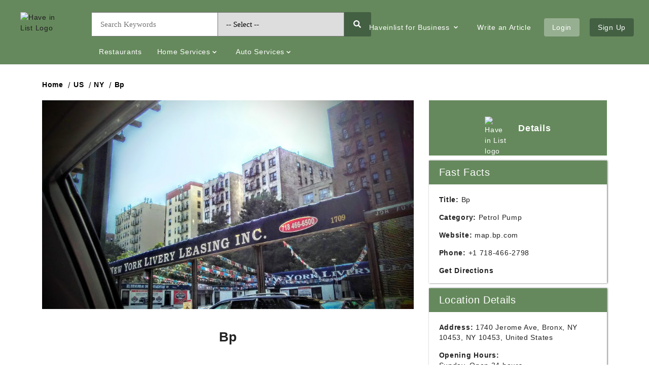

--- FILE ---
content_type: text/html; charset=UTF-8
request_url: https://www.haveinlist.com/us/ny/bp-67193
body_size: 24347
content:
<!doctype html><html lang=en itemscope itemtype=https://schema.org/LocalBusiness><head>
      <meta charset="utf-8" />
      <meta name="viewport" content="width=device-width, initial-scale=1.0" />
      <title>Bp(+1 718-466-2798)</title>
      <link rel="canonical" href="https://www.haveinlist.com/us/ny/bp-67193" />
      <link rel="amphtml" href="https://www.haveinlist.com/us/ny/bp-67193/amp">
      <meta name=description content='1740 Jerome Ave, Bronx, NY 10453, NY 10453, United States | Petrol Pump' />
      <meta property="og:title" content="Bp" />
      <meta property="og:image" content="https://lh5.googleusercontent.com/p/AF1QipN6VoxXR07D2GwwSKIboQPI3lVfIS6gPRMZajrP=w1000-h1000-k-no" />
      <meta property="og:description" content="1740 Jerome Ave, Bronx, NY 10453, NY 10453, United States | Petrol Pump" />
      <meta charset="utf-8" />
<meta name="viewport" content="width=device-width, initial-scale=1.0" />
<link rel="stylesheet" media="all" href="/themes/hil/css/style.css?v=1768475901" />
<meta name="viewport" content="width=device-width, initial-scale=1.0" /><link rel="icon" type="image/png" sizes="16x16" href="/img/favicon-16x16.png">
 </head>
   <body>
<section class="nav-container nav-bar main-nav">
    <div class="navwrapper">    
        <div class="logo">
           <a href="/" aria-label='Go to home page'><img src="https://cdn.statically.io/gh/mishra-vinay/writeonimage/master/hil.png" alt='Have in List Logo' width=35 height=35></a>
        </div>
    
    <div class="navcolumn">
        <form method="GET" id="sform" action="/"> 
            <input type="hidden" name="p" id="page" value="0">
            <div class="row">
              <div class="col-12">
                <div class="display-icon-se">
                    <input type="text" name="s" placeholder="Search Keywords" class="search-int f" value="">
                    <select class="search-int" id="sby" name="t">
                        <option value="">-- Select --</option>
                        <option value="Name">Name</option>
                        <option value="State">State</option>
                        <option value="Category">Category</option>
                    </select>
                    <button class="button button-icon" type="submit" aria-label="Search places by name, state, category"><img width="15" height="15" src="/img/sicon.svg" alt="Search places by name, state, category"></button>
                </div> 
                </div>
                <div class="menu-column">
                    <ul>
                        <li><a href="/?s=restaurant&t=Category">Restaurants</li>
                        <li>
                            <a href="/?s=service&t=Category">Home Services<svg width="16" height="16" class="icon_svg"><path d="M8 10.25a.746.746 0 0 1-.525-.215l-3.055-3a.75.75 0 0 1 1.05-1.07L8 8.449l2.53-2.484a.75.75 0 0 1 1.05 1.07l-3.055 3A.746.746 0 0 1 8 10.25Z"></path></svg></a>
                            <ul class="dropdownlist">
                                <li>
                                    <div class="dropdownlistinnr">
                                        <a href="/?s=contractor&t=Category">
                                            <svg width="24" height="24" class="icon_svg"><path d="m21.85 14.81-.08.01a4.23 4.23 0 0 1-2.73 7.45h-.17a4.19 4.19 0 0 1-3-1.49l-5.49-6.49-1-1a.51.51 0 0 0-.71 0 .5.5 0 0 0 0 .71l.33.3a1 1 0 0 1 .3.71 1 1 0 0 1-.3.71l-1.39 1.41a2 2 0 0 1-2.83 0L1.25 13.6a2 2 0 0 1 0-2.83l1.41-1.42a1 1 0 0 1 1.41 0l.36.36a.5.5 0 0 0 .848-.355A.5.5 0 0 0 5.13 9l-.35-.35a1 1 0 0 1 0-1.42l3.87-3.87a5.55 5.55 0 0 1 7.82 0l1.78 1.78a1 1 0 0 1 .29.71 1.05 1.05 0 0 1-.29.71l-1.42 1.41a1 1 0 0 1-1.41 0l-.36-.35a.48.48 0 0 0-.7 0 .48.48 0 0 0 0 .7l1 1 6.49 5.49Zm-14.6-3v.02a2.5 2.5 0 0 1 3.55-.04l.35.35 2.13-2.12-.36-.35a2.52 2.52 0 0 1 0-3.54 2.57 2.57 0 0 1 3.15-.32l-1-1a3.51 3.51 0 0 0-5 0L6.87 8a2.5 2.5 0 0 1-3.47 3.44l-.74.74 3.53 3.56.75-.74a2.51 2.51 0 0 1 .31-3.19Zm13.44 7.78v.02a2.22 2.22 0 0 0-.14-3.27l-5.81-4.92-2.24 2.23 4.93 5.8a2.2 2.2 0 0 0 1.6.79 2.28 2.28 0 0 0 1.66-.65Z"></path></svg>
                                            Contractors
                                        </a>
                                    </div>
                                </li>
                                <li>
                                    <div class="dropdownlistinnr">
                                        <a href="/?s=land&t=Category">
                                            <svg width="24" height="24" class="icon_svg"><path d="M21.658 21.251a14.895 14.895 0 0 0-4.771-2.872v-2.006c2.627-.474 4.628-2.773 4.628-5.535a5.634 5.634 0 0 0-5.628-5.628 5.646 5.646 0 0 0-3.404 1.16C11.06 3.623 9.04 1.458 8.91 1.32c-.377-.4-1.076-.4-1.453 0-.203.214-4.97 5.312-4.97 9.898 0 2.8 2.031 5.129 4.697 5.604v1.562a15.512 15.512 0 0 0-4.831 2.857 1.002 1.002 0 0 0 .654 1.757h17.988a1 1 0 0 0 .664-1.747ZM15.887 7.21c2 0 3.628 1.628 3.628 3.628a3.633 3.633 0 0 1-3.628 3.629 3.58 3.58 0 0 1-2.473-.999 5.662 5.662 0 0 0 .466-2.25c0-.967-.22-1.955-.556-2.916a3.578 3.578 0 0 1 2.563-1.092ZM4.485 11.218c0-2.832 2.447-6.166 3.702-7.69 1.45 1.762 3.693 5.047 3.693 7.69 0 1.69-1.146 3.103-2.697 3.542v-3.692a1 1 0 1 0-2 0v3.692c-1.552-.44-2.698-1.852-2.698-3.542Zm4.698 5.604a5.685 5.685 0 0 0 3.1-1.659 5.548 5.548 0 0 0 2.604 1.207v1.44a13.98 13.98 0 0 0-5.704.007v-.995Zm-2.996 4.176c3.748-2.034 8.006-2.036 11.686 0H6.187Z"></path></svg>
                                            Landscaping
                                        </a>
                                    </div>
                                </li>
                                <li>
                                    <div class="dropdownlistinnr">
                                        <a href="/?s=electrician&t=Category">
                                            <svg width="24" height="24" class="icon_svg"><path d="M22 5.54h-1.537V2.462a1 1 0 1 0-2 0V5.54H15.39V2.462a1 1 0 1 0-2 0V5.54h-1.537a1 1 0 1 0 0 2h.015v2.016c0 2.514 1.85 4.589 4.256 4.977v2.443a3.566 3.566 0 0 1-3.562 3.561A3.566 3.566 0 0 1 9 16.976V13.22c0-2.52-2.05-4.572-4.571-4.572-1.156 0-2.26.434-3.109 1.22a1 1 0 1 0 1.36 1.467 2.567 2.567 0 0 1 1.749-.687A2.574 2.574 0 0 1 7 13.22v3.756a5.568 5.568 0 0 0 5.563 5.561 5.568 5.568 0 0 0 5.561-5.561v-2.52c2.21-.542 3.861-2.526 3.861-4.9V7.54H22a1 1 0 1 0 0-2Zm-2.015 4.016a3.062 3.062 0 0 1-3.058 3.058 3.062 3.062 0 0 1-3.059-3.058V7.54h6.117v2.016Z"></path></svg>
                                            Electricians
                                        </a>
                                    </div>
                                </li>
                                <li>
                                    <div class="dropdownlistinnr">
                                        <a href="/?s=locksmith&t=Category">
                                            <svg width="24" height="24" class="icon_svg"><path d="M12.664 13.363a1.888 1.888 0 0 0-1.886-1.882H4.831V5.696c0-1.117.908-2.025 2.025-2.025 1.118 0 2.026.908 2.026 2.025V9.11h2V5.696a4.03 4.03 0 0 0-4.026-4.025 4.03 4.03 0 0 0-4.025 4.025v5.796a1.882 1.882 0 0 0-1.784 1.874l.003 7.08c0 1.038.846 1.883 1.885 1.883h7.846a1.887 1.887 0 0 0 1.885-1.885l-.002-7.08ZM3.05 20.33l-.003-6.848h7.617l.002 6.848H3.05Z"></path><path d="M19.977 13.929H14.93a1 1 0 0 0-1 1v.976H7.856v-1.044h-2v4.088h2v-1.044h6.075v.978a1 1 0 0 0 1 1h5.046a2.981 2.981 0 0 0 2.977-2.978 2.98 2.98 0 0 0-2.977-2.976Zm0 3.954H15.93v-1.954h4.046c.539 0 .977.438.977.976a.979.979 0 0 1-.977.978ZM13.5 9.362a1 1 0 0 1-.675-1.737l2.137-1.955a.998.998 0 1 1 1.35 1.475L14.174 9.1a.995.995 0 0 1-.675.262Zm1.188 2.698a1 1 0 0 1-.214-1.977l2.828-.625a1 1 0 0 1 .432 1.953l-2.829.625a1.025 1.025 0 0 1-.216.024Z"></path></svg>
                                            Locksmiths
                                        </a>
                                    </div>
                                </li>
                            </ul>
                        </li>
                        <li>
                            <a href="/?s=auto&t=Category">Auto Services<svg width="16" height="16" class="icon_svg"><path d="M8 10.25a.746.746 0 0 1-.525-.215l-3.055-3a.75.75 0 0 1 1.05-1.07L8 8.449l2.53-2.484a.75.75 0 0 1 1.05 1.07l-3.055 3A.746.746 0 0 1 8 10.25Z"></path></svg></a>
                            <ul class="dropdownlist">
                                
                                <li>
                                    <div class="dropdownlistinnr">
                                        <a href="/?s=auto+repair&t=Category">
                                            <svg width="24" height="24" class="icon_svg"><path d="M11 1a1 1 0 0 1 1 1v2h.65a1 1 0 0 1 .74.33l6.35 7A1 1 0 0 1 20 12v8a3 3 0 0 1-3 3H7a3 3 0 0 1-3-3V5a1 1 0 0 1 1-1V2a1 1 0 0 1 1-1Zm1.2 5H6v14a1 1 0 0 0 1 1h10a1 1 0 0 0 1-1v-7.61L12.2 6Zm-.55 3.678a1 1 0 0 1 .83.442c.62.92 2.67 4.07 2.67 5.55a3.43 3.43 0 0 1-3.5 3.33 3.43 3.43 0 0 1-3.5-3.33c0-1.48 2-4.63 2.67-5.55a1 1 0 0 1 .83-.442Zm0 2.852a11.15 11.15 0 0 0-1.5 3.14 1.42 1.42 0 0 0 1.5 1.33 1.43 1.43 0 0 0 1.484-1.195l.016-.135a11.32 11.32 0 0 0-1.5-3.14ZM10 3H7v1h3V3Z"></path></svg>
                                            Auto Repair
                                        </a>
                                    </div>
                                </li>
                                <li>
                                    <div class="dropdownlistinnr">
                                        <a href="/?s=car+dealer&t=Category">
                                            <svg width="24" height="24" class="icon_svg"><path d="M9.027 14.132h-4.5v2h4.5v-2Zm0 3.135h-4.5v2h4.5v-2Z"></path><path d="m22.834 17.762-.863-1.495a1.004 1.004 0 0 0-.576-.457l-.39-.118.08-.197c.113-.284.09-.605-.063-.871l-.628-1.089a1 1 0 0 0-.545-.447l-.468-.158.102-.392a.997.997 0 0 0-.1-.754l-1.006-1.741.434-.25a2.625 2.625 0 0 0 .959-3.58l-1.19-2.06a6.153 6.153 0 0 0-8.39-2.248 6.094 6.094 0 0 0-2.338 2.436 3.215 3.215 0 0 0-3.33.725L2.007 7.51a3.255 3.255 0 0 0-.983 2.322v9.906a3.24 3.24 0 0 0 3.238 3.237h5.03a3.24 3.24 0 0 0 3.237-3.237V13.39c.06-.029.123-.041.181-.075l.433-.25 4.456 7.72a.999.999 0 0 0 .783.495l2.453.205a1 1 0 0 0 .987-.57l1.05-2.227a1 1 0 0 0-.038-.926ZM9.292 20.974h-5.03a1.238 1.238 0 0 1-1.238-1.237V9.831c0-.332.137-.655.375-.887l2.516-2.442c.354-.343.852-.43 1.283-.271a6.094 6.094 0 0 0 .742 4.065l1.19 2.06c.325.56.832.938 1.4 1.14v6.241c0 .682-.555 1.237-1.238 1.237Zm2.418-9.391a.62.62 0 0 1-.847-.227l-1.19-2.06a4.114 4.114 0 0 1-.414-3.144 4.118 4.118 0 0 1 1.93-2.514 4.147 4.147 0 0 1 5.658 1.516l1.19 2.06a.62.62 0 0 1-.226.846l-6.101 3.523Zm8.6 7.851-1.24-.103-4.195-7.266 1.77-1.022.8 1.385-.235.894a1 1 0 0 0 .645 1.201l.995.338.197.342-.303.758a1.001 1.001 0 0 0 .638 1.328l1.053.32.405.7-.53 1.125Z"></path><path d="M12.308 6.825a1.25 1.25 0 1 0 0-2.5 1.25 1.25 0 0 0 0 2.5Z"></path></svg>
                                            Car Dealers
                                        </a>
                                    </div>
                                </li>
                                <li>
                                    <div class="dropdownlistinnr">
                                        <a href="/?s=auto+part&t=Category">
                                            <svg width="24" height="24" viewBox="0 0 22 22" class="icon_svg"><path d="M21 13h-9v-.25a1 1 0 0 0-.29-.71L7 7.35V7a1 1 0 0 0 .61-.26l1-.93 2.65 2.65a1 1 0 0 0 1.41 0 1 1 0 0 0 0-1.41l-2-2H12a1 1 0 0 0 1-1V1a1 1 0 0 0-1-1H5a5 5 0 0 0-5 5v1a1 1 0 0 0 1 1v13a2 2 0 0 0 2 2h16a3 3 0 0 0 3-3v-5a1 1 0 0 0-1-1Zm-1 2v1h-9v-1h9ZM2 5a3 3 0 0 1 3-3h6v1H9.09a1 1 0 0 0-.68.27L6.54 5H2Zm1 15V7h2v.77a1 1 0 0 0 .29.71L9.87 13A1 1 0 0 0 9 14v5a3 3 0 0 0 .18 1H3Zm16 0h-7a1 1 0 0 1-1-1v-1h9v1a1 1 0 0 1-1 1Z"></path></svg>
                                            Auto Parts
                                        </a>
                                    </div>
                                </li>
                                <li>
                                    <div class="dropdownlistinnr">
                                        <a href="/?s=car+rental&t=Category">
                                            <svg width="24" height="24" class="icon_svg"><path d="M20.953 7.644a3.526 3.526 0 0 0-.768-.712l1.01-1.13a1 1 0 0 0 .253-.666V4.66a1 1 0 0 0-1-1H18.65l-.016-.056A3.663 3.663 0 0 0 15.127.96H8.873a3.663 3.663 0 0 0-3.507 2.645l-.016.056H3.552a1 1 0 0 0-1 1v.476a1 1 0 0 0 .254.666l1.009 1.13c-.284.2-.55.429-.768.712a3.386 3.386 0 0 0-.602 2.948l.857 3.08c.036.13.103.243.183.344V16.5a1 1 0 0 0 1 1h1.8a1 1 0 0 0 1-1v-2.096H8.75v1.349H11v7.288h2v-7.288h2.25v-1.349h1.466V16.5a1 1 0 0 0 1 1h1.799a1 1 0 0 0 1-1v-2.484a.988.988 0 0 0 .183-.344l.86-3.096a3.377 3.377 0 0 0-.605-2.932ZM7.29 4.154c.2-.704.852-1.195 1.583-1.195h6.254c.731 0 1.383.491 1.583 1.194l.6 2.1H6.69l.6-2.1Zm12.337 5.903-.652 2.347H5.025l-.648-2.332a1.37 1.37 0 0 1 .253-1.206c.3-.388.767-.612 1.281-.612H18.09c.514 0 .98.224 1.281.612.274.354.363.782.257 1.19Z"></path><path d="M16.775 11.116a1.059 1.059 0 1 0 0-2.119 1.059 1.059 0 0 0 0 2.119Zm-9.55 0a1.059 1.059 0 1 0 0-2.118 1.059 1.059 0 0 0 0 2.118Z"></path></svg>
                                            Car Rental
                                        </a>
                                    </div>
                                </li>
                            </ul>
                        </li>
                    </ul>
                </div>
            </div>
        </form>
    </div>
    <div class="humburgurmenu" style="display: none;">
        <svg width="800px" height="800px" viewBox="0 0 24 24" fill="none" xmlns="http://www.w3.org/2000/svg">
        <path fill-rule="evenodd" clip-rule="evenodd" d="M4 5C3.44772 5 3 5.44772 3 6C3 6.55228 3.44772 7 4 7H20C20.5523 7 21 6.55228 21 6C21 5.44772 20.5523 5 20 5H4ZM7 12C7 11.4477 7.44772 11 8 11H20C20.5523 11 21 11.4477 21 12C21 12.5523 20.5523 13 20 13H8C7.44772 13 7 12.5523 7 12ZM13 18C13 17.4477 13.4477 17 14 17H20C20.5523 17 21 17.4477 21 18C21 18.5523 20.5523 19 20 19H14C13.4477 19 13 18.5523 13 18Z" fill="#000000"/>
        </svg>
    </div>
    <div class="login-signup navigation">
        <svg class="close" width="40px" height="40px" viewBox="0 0 24 24" fill="none" xmlns="http://www.w3.org/2000/svg" style="display:none">
        <g id="Menu / Close_MD">
        <path id="Vector" d="M18 18L12 12M12 12L6 6M12 12L18 6M12 12L6 18" stroke="#000000" stroke-width="2" stroke-linecap="round" stroke-linejoin="round"/>
        </g>
        </svg>
        <div class="navigationinnr">
            <div class="navigationinnrcol" style="display: flex; flex-wrap: wrap;">
                <ul class="navitem">
                    <li>
                        <a href="/list-business">Haveinlist for Business <svg width="16" height="16" class="icon_svg"><path d="M8 10.25a.746.746 0 0 1-.525-.215l-3.055-3a.75.75 0 0 1 1.05-1.07L8 8.449l2.53-2.484a.75.75 0 0 1 1.05 1.07l-3.055 3A.746.746 0 0 1 8 10.25Z"></path></svg></a>
                        <ul class="dropdown">
                            <li>
                               <a href="/list-business" aria-label='Go to list a business page'>
                                   <svg width="24" height="24" class="icon_svg"><path d="M14.017 15.725h-1v-1a1 1 0 0 0-2 0v1h-1a1 1 0 0 0 0 2h1v1a1 1 0 0 0 2 0v-1h1a1 1 0 1 0 0-2Z"></path><path d="m22.832 8.354-2.073-6.652A1.001 1.001 0 0 0 19.804 1H4.23a1 1 0 0 0-.955.702l-2.08 6.67a4.026 4.026 0 0 0 .504 3.34c.332.44.783.774 1.3.964V22a1 1 0 0 0 1 1h16a.997.997 0 0 0 1-1v-9.345a2.94 2.94 0 0 0 1.235-.956 4.166 4.166 0 0 0 .597-3.345Zm-19.72.595L4.966 3h14.101l1.849 5.933a2.22 2.22 0 0 1-.282 1.566 1.131 1.131 0 0 1-1.019.416c-1.102 0-1.565-1.274-1.582-1.322a1 1 0 0 0-.949-.676h-.006a1.005 1.005 0 0 0-.947.695 1.804 1.804 0 0 1-1.583 1.303 1.614 1.614 0 0 1-1.553-1.24 1.001 1.001 0 0 0-.912-.758 1.05 1.05 0 0 0-.997.647c-.005.013-.525 1.351-1.593 1.351A1.742 1.742 0 0 1 7.91 9.642a1.002 1.002 0 0 0-1.894-.092c-.006.013-.554 1.365-1.599 1.365-.814 0-1.042-.304-1.116-.403a2.11 2.11 0 0 1-.189-1.563ZM5 21v-8.154a3.529 3.529 0 0 0 1.91-1.06 3.446 3.446 0 0 0 3.941.837c.427-.19.811-.465 1.127-.81a3.518 3.518 0 0 0 5.122-.007 3.464 3.464 0 0 0 1.9 1.04V21H5Z"></path><path d="M16.81 8.036a.998.998 0 0 1-.953-.696l-.575-1.802a1 1 0 1 1 1.904-.607l.576 1.801a.998.998 0 0 1-.952 1.304Zm-9.628 0a.999.999 0 0 1-.952-1.304l.575-1.801a1 1 0 0 1 1.904.607L8.134 7.34a.998.998 0 0 1-.952.696Zm4.818 0a1 1 0 0 1-1-1V5.234a1 1 0 0 1 2 0v1.802a.998.998 0 0 1-1 1Z"></path></svg>
                                   List a business
                               </a>
                            </li>
                            <li>
                               <a href="/write-article" aria-label='Go to write an article page'>
                                   <svg width="24" height="24" class="icon_svg"><path d="M10.79 16a1 1 0 0 1-.7-.29L7.34 13a1 1 0 1 1 1.42-1.41l2 2 5.3-5.3a1 1 0 1 1 1.41 1.42l-6 6a1 1 0 0 1-.68.29ZM12 1a11 11 0 0 1 11 11c0 6.075-4.925 11-11 11S1 18.075 1 12 5.925 1 12 1Zm0 20a9 9 0 1 0 0-18 9 9 0 0 0 0 18Z"></path></svg>
                                   Write an Article
                               </a>
                            </li>
                            <li><a href="/stories.php" aria-label='Go to Articles page'><svg fill="#fff" height="24" width="24" version="1.1" id="Capa_1" xmlns="http://www.w3.org/2000/svg" xmlns:xlink="http://www.w3.org/1999/xlink" viewBox="0 0 455.00 455.00" xml:space="preserve" stroke="#fff" stroke-width="11.83013"><g id="SVGRepo_bgCarrier" stroke-width="0"></g><g id="SVGRepo_tracerCarrier" stroke-linecap="round" stroke-linejoin="round"></g><g id="SVGRepo_iconCarrier"> <g> <path d="M446.158,267.615c-5.622-3.103-12.756-2.421-19.574,1.871l-125.947,79.309c-3.505,2.208-4.557,6.838-2.35,10.343 c2.208,3.505,6.838,4.557,10.343,2.35l125.947-79.309c2.66-1.675,4.116-1.552,4.331-1.432c0.218,0.12,1.096,1.285,1.096,4.428 c0,8.449-6.271,19.809-13.42,24.311l-122.099,76.885c-6.492,4.088-12.427,5.212-16.284,3.084c-3.856-2.129-6.067-7.75-6.067-15.423 c0-19.438,13.896-44.61,30.345-54.967l139.023-87.542c2.181-1.373,3.503-3.77,3.503-6.347s-1.323-4.974-3.503-6.347L184.368,50.615 c-2.442-1.538-5.551-1.538-7.993,0L35.66,139.223C15.664,151.815,0,180.188,0,203.818v4c0,23.63,15.664,52.004,35.66,64.595 l209.292,131.791c3.505,2.207,8.136,1.154,10.343-2.35c2.207-3.505,1.155-8.136-2.35-10.343L43.653,259.72 C28.121,249.941,15,226.172,15,207.818v-4c0-18.354,13.121-42.122,28.653-51.902l136.718-86.091l253.059,159.35l-128.944,81.196 c-20.945,13.189-37.352,42.909-37.352,67.661c0,13.495,4.907,23.636,13.818,28.555c3.579,1.976,7.526,2.956,11.709,2.956 c6.231,0,12.985-2.176,19.817-6.479l122.099-76.885c11.455-7.213,20.427-23.467,20.427-37.004 C455.004,277.119,451.78,270.719,446.158,267.615z"></path> <path d="M353.664,232.676c2.492,0,4.928-1.241,6.354-3.504c2.207-3.505,1.155-8.136-2.35-10.343l-173.3-109.126 c-3.506-2.207-8.136-1.154-10.343,2.35c-2.207,3.505-1.155,8.136,2.35,10.343l173.3,109.126 C350.916,232.303,352.298,232.676,353.664,232.676z"></path> <path d="M323.68,252.58c2.497,0,4.938-1.246,6.361-3.517c2.201-3.509,1.14-8.138-2.37-10.338L254.46,192.82 c-3.511-2.202-8.139-1.139-10.338,2.37c-2.201,3.51-1.14,8.138,2.37,10.338l73.211,45.905 C320.941,252.21,322.318,252.58,323.68,252.58z"></path> <path d="M223.903,212.559c-3.513-2.194-8.14-1.124-10.334,2.39c-2.194,3.514-1.124,8.14,2.39,10.334l73.773,46.062 c1.236,0.771,2.608,1.139,3.965,1.139c2.501,0,4.947-1.251,6.369-3.529c2.194-3.514,1.124-8.14-2.39-10.334L223.903,212.559z"></path> <path d="M145.209,129.33l-62.33,39.254c-2.187,1.377-3.511,3.783-3.503,6.368s1.345,4.983,3.54,6.348l74.335,46.219 c1.213,0.754,2.586,1.131,3.96,1.131c1.417,0,2.833-0.401,4.071-1.201l16.556-10.7c3.479-2.249,4.476-6.891,2.228-10.37 c-2.248-3.479-6.891-4.475-10.37-2.228l-12.562,8.119l-60.119-37.38l48.2-30.355l59.244,37.147l-6.907,4.464 c-3.479,2.249-4.476,6.891-2.228,10.37c2.249,3.479,6.894,4.476,10.37,2.228l16.8-10.859c2.153-1.392,3.446-3.787,3.429-6.351 c-0.018-2.563-1.344-4.94-3.516-6.302l-73.218-45.909C150.749,127.792,147.647,127.795,145.209,129.33z"></path> <path d="M270.089,288.846c2.187-3.518,1.109-8.142-2.409-10.329l-74.337-46.221c-3.518-2.188-8.143-1.109-10.329,2.409 c-2.187,3.518-1.109,8.142,2.409,10.329l74.337,46.221c1.232,0.767,2.601,1.132,3.953,1.132 C266.219,292.387,268.669,291.131,270.089,288.846z"></path> <path d="M53.527,192.864c-2.187,3.518-1.109,8.142,2.409,10.329l183.478,114.081c1.232,0.767,2.601,1.132,3.953,1.132 c2.506,0,4.956-1.256,6.376-3.541c2.187-3.518,1.109-8.142-2.409-10.329L63.856,190.455 C60.338,188.266,55.714,189.346,53.527,192.864z"></path> </g> </g></svg>
                                  Articles</a></li>
                         </ul>
                    </li>
                    <li><a href="/write-article" aria-label='Go to write an article page'>Write an Article</a></li>
                </ul>
                
               
                 
               <ul class="logsign">
                  <li><span class="loginlinkl" aria-label='login / sign up'>Login</span></li>
                  <li><span class="loginlinkl activesign" aria-label='login / sign up'>Sign Up</span></li>
               </ul>
                          </div>
       </div>
    </div>
    </div>
 </section>
 <style>
     .nav-container.nav-bar.main-nav{height:auto;padding:24px 40px 0;background:linear-gradient(180deg,#000000b3,#0000006b 72.92%,#0000);z-index:1;position:relative}.nav-container.nav-bar.main-nav .navwrapper{display:flex;align-items:start;width:100%}body{font-family:Poppins}.nav-container.nav-bar.main-nav .navwrapper .logo{position:relative;left:0;width:110px}.nav-container.nav-bar.main-nav .navwrapper .logo img{width:80px;height:auto}.nav-container.nav-bar.main-nav .navwrapper .navcolumn .row{padding:0;justify-content:flex-end;margin-left:30px}.nav-container.nav-bar.main-nav .navwrapper .navcolumn .row button{height:48px}.nav-container.nav-bar.main-nav .navwrapper .navcolumn .row input,.nav-container.nav-bar.main-nav .navwrapper .navcolumn .row select{width:282px;position:relative;font-size:15px;font-weight:400;height:48px;letter-spacing:0;line-height:20px;margin-bottom:0;padding:13px 16px;transition:box-shadow .2s ease-in-out;font-family:Poppins}.nav-container.nav-bar.main-nav .navwrapper .navcolumn .row select:focus{outline:0}.login-signup.navigation ul li a{font-size:14px;text-transform:none}.login-signup.navigation ul.logsign li span{padding:10px 16px;background-color:rgba(255,255,255,.32);color:#fff;box-shadow:none;border-radius:4px}.login-signup.navigation ul.logsign li{padding:0 10px}.login-signup.navigation ul.logsign li:last-child span{background:#436043}
     .login-signup.navigation ul li a svg.icon_svg {fill: #fff;width: 20px;height: 13px;}
     .login-signup.navigation ul li {
        position: relative;
    }
    .nav-container.nav-bar.main-nav {
        z-index: 9 !important;
    }
    .login-signup.navigation ul li:hover ul.dropdown {
        display: block;
    }
    .row {
        max-width: 1224px;
        padding-left: 40px;
        padding-right: 40px;
    }
    .menu-column {
        width: 100%;
    }
    .navcolumn {
        width: 46%;
    }
    .nav-container.nav-bar.main-nav .navwrapper .navcolumn .row {
        justify-content: left;
    }
    .menu-column ul {
        margin-left: 0;
        margin-right: auto;
        justify-content: left;
    }
    .menu-column ul li a svg {
        fill: #fff;
        width: 20px;
        height: 12px;
    }
    ul.dropdownlist {
        border-radius: 8px;
        border-top-left-radius: 0;
        margin-top: 4px;
        padding: 20px 12px;
        position: absolute !important;
        z-index: 1011 !important;
        background-color: #fff;
        box-shadow: 0 0 18px #00000026;
        width: 340px;
        display: none;
        top: 120px;
    }
    .menu-column ul li:hover ul.dropdownlist {
        display: block !important;
    }
    ul.dropdownlist li {
        float: left;
        width: 50%;
        padding: 0px !important;
        line-height: 1;
        margin: 8px 0;
    }
    ul.dropdownlist li .dropdownlistinnr a {
        color: #333 !important;
        font-weight: 500;
        text-transform: capitalize;
        font-size: 14px;
    }
    ul.dropdownlist li .dropdownlistinnr a svg {
         fill: #333 !important;
         width: auto;
         height: auto;
         margin-right: 10px;
    }
    .navcolumn .display-icon-se {
        flex-wrap: unset !important;
    }
    .dropdownlistinnr a {
        display: flex;
        align-items: center;
    }
    .login-signup.navigation ul li  ul.dropdown li a svg {width: 23px;height: 23px;margin-right: 10px;}
    .login-signup.navigation ul li ul.dropdown li a {
        display: flex;
    }
    .nav-container ul li a {
        text-transform: capitalize;
    }
    section.homebanner {
        background-size: cover !important;
        position: relative;
    }
    section.homebanner:after {
        content: "";
        position: absolute;
        top: 0;
        background: linear-gradient(356deg, #000000b3, #0000006b 72.92%, #0000);
        width: 100%;
        height: 100%;
        opacity: 0.4;
    }
    .homebanner h1 {
        text-transform: none !important;
    }
    section.homebanner .row {
        position: relative;
        z-index: 1;
    }
    
    /*Local business*/
    .row.row-col-marg {
        padding-top: 56px;
    }
    
    .row.row-col-marg h1.col.col-12 {
        text-align: center;
        font-size: 26px;
        letter-spacing: 0.3px;
    }
    
    .row.row-col-marg .col-grid:after {
        box-shadow: none !important;!i;!;
    }
    
    .row.row-col-marg .col-grid {
        transition: 0.3s ease-in-out;
        border: 1px solid #ddd;
    }
    
    .row.row-col-marg .col {
        padding: 0 8px 16px;
    }
    
    .row.row-col-marg .col-grid .img-cont {
        margin: 0;
        background-position: top;
    }
    
    .row.row-col-marg .col-grid span.adrs {
        font-family: poppins;
        font-weight: 500;
        font-size: 9px;
        margin-bottom: 6px;
        display: block;
    }
    
    .row.row-col-marg .col-grid .live-icon-property a {
        border: 1px solid #ddd;
        padding: 6px 13px;
        border-radius: 100px;
        font-size: 12px;
        font-weight: 400;
        display: block;
    }
    .row.row-page.pagination .col {
        border: 1px solid #dfe3e6;
    }
    .row.row-page.pagination {
        border: none;
    }
    .row.row-col-marg .col-grid:hover {
        box-shadow: 0 0 10px 0 #00000026;
    }
    .row.row-page.pagination {
        margin-bottom: 60px;
    }
    .nav-one h3:after {
        background: #333;
    }
    .footer .logo-div img {
        filter: brightness(0);
    }
    .footer {
        background-color: rgba(247, 247, 247, 1) !important;
        color: #333 !important;
    }
    .row.row-col-marg .col-grid span.adrs {
        line-height: 18px;
    }
    .row.row-col-marg .col-grid .live-icon-property a {
        font-size: 10px;
        padding: 4px 10px;
    }
    
    /*Category Section*/
    .categorysection {
        padding: 50px 0;
    }
    .categorysection h2 {
        text-align: center;
        font-size: 26px;
        letter-spacing: 0.3px;
        margin-bottom: 20px;
    }
    .categorysection ul {
        list-style: none;
        padding: 0;
        margin: 0;
        display: flex;
        align-items: center;
        justify-content: center;
        width: 100%;
        flex-wrap: wrap;
    }
    
    .categorysection ul li {
        width: calc(100% / 4);
        padding: 20px;
    }
    
    .categorysection ul li .linnr {
        text-align: center;
        padding-top: 48px !important;
        padding-bottom: 48px !important;
        border-top: 1px solid rgba(240, 240, 240, 1);
        border-right: 1px solid rgba(240, 240, 240, 1);
        border-bottom: 1px solid rgba(240, 240, 240, 1);
        border-left: 1px solid rgba(240, 240, 240, 1);
        border-color: rgba(227, 227, 227, 1);
        border-radius: 4px;
    }
    
    .categorysection ul li .icon {position: relative;top: 0;left: 0;right: 0;bottom: 0;margin-bottom: 10px;}
    
    .categorysection ul li p {
        font-weight: 600;
        padding-bottom: 0;
    }
    .nav-container.nav-bar.main-nav .navwrapper .navcolumn .row button {
        margin: 0;
    }
    .navcolumn .display-icon-se {
        gap: 0;
    }
    .nav-container.nav-bar.main-nav .navwrapper .navcolumn .row input, .nav-container.nav-bar.main-nav .navwrapper .navcolumn .row select {
        margin-right: -2px;
    }
    .categorysection ul li .linnr:hover {
        box-shadow: 0 0 10px 0 #00000026;
    }
    .row.row-col-marg h1.col.col-12 {
        margin-bottom: 20px;
    }
    .row.row-col-marg .col-grid .inner-cont {
        padding: 20px;
    }
    .row.row-col-marg .col-grid p {
        padding-bottom: 0;
        padding-top: 10px;    font-size: 12px;
    }
    .row.row-col-marg .col-grid p {
        display: block !important;
        text-overflow: inherit;
        overflow: unset;
        white-space: unset;
    }
    .row.row-col-marg .col-grid .img-cont {
        background-position: center;
    }
    @media(max-width: 1315px) {
    .nav-container.nav-bar.main-nav .navwrapper .navcolumn .row input, .nav-container.nav-bar.main-nav .navwrapper .navcolumn .row select {
        width: 100%;
    }
    }
    @media(max-width: 1180px) {
        .nav-container.nav-bar.main-nav {
            padding: 24px 20px 0;
        }
    }
    @media(max-width: 1170px) {
        .humburgurmenu {
            display: inline-block !important;
        }
        .humburgurmenu svg {
            width: 40px;
            height: 50px;
            position: absolute;
            top: 30px;
            right: 20px;
        }
        .login-signup.navigation {
            display: none;
        }
        .humburgurmenu svg path {
            fill: #fff;
        }
        .navcolumn .menu-column {
            display: none;
        }
        .nav-container.nav-bar.main-nav .navwrapper {
            align-items: center;
        }
        .login-signup.navigation {
            position: fixed;
            top: 0;
            left: 0;
            width: 100%;
            height: 100%;
            background: #436043;
            z-index: 1;display:none;
        }
        .navcolumn {
            width: auto;
        }
        .nav-container.nav-bar.main-nav .navwrapper .navcolumn .row {
            margin-left: 10px;
        }
        .login-signup.navigation .navigationinnr {
            width: 100%;
            height: 100%;
            display: flex;
            align-items: flex-start;
            padding-top: 30px;
        }
        .login-signup.navigation .navigationinnr .navigationinnrcol {
            display: block !important;
            width: 100%;
        }
        .login-signup.navigation .navigationinnr .navigationinnrcol ul {
            display: block !important;
            background: #436043;
        }
        .login-signup.navigation .navigationinnr .navigationinnrcol ul.navitem li {
            width: 100%;
            line-height: normal;
            justify-content: left;
            padding: 10px !important;
            align-items: center;
            border-bottom: 1px solid #8aa18a !important;
        }
        .login-signup.navigation ul.logsign li span {
            padding: 5px 0;
            background: transparent;
        }
        .login-signup.navigation .navigationinnr .navigationinnrcol ul.dropdown {display: block !important;position: relative;top: 0px;box-shadow: none;padding-bottom: 0;}
        .login-signup.navigation ul.logsign li {
            line-height: normal;
            justify-content: left;
            padding-left: 0;
        }
        section.nav-container.nav-bar.main-nav {
            z-index: 99999;
            position: relative;
        }
        .row.row-col-marg .col-grid .img-cont {
            position: relative;
            z-index: 1;
        }
        .login-signup.navigation .navigationinnr .navigationinnrcol ul.navitem li:first-child a {
            display: none;
        }
        .login-signup.navigation .navigationinnr .navigationinnrcol ul.navitem li > ul li a {
            display: flex!important;
        }
        .login-signup.navigation .navigationinnr .navigationinnrcol ul.navitem li > ul li a svg {
            display: unset;
        }
        .login-signup.navigation .navigationinnr .navigationinnrcol ul.navitem li a {
            color: #fff !important;
        }
        .login-signup.navigation .navigationinnr .navigationinnrcol ul.navitem li:last-child {
            padding: 2px 0;
        }
        .login-signup.navigation .navigationinnr .navigationinnrcol ul.navitem li:first-child {
            border: none !important;
            padding: 0px !important;
        }
        .login-signup.navigation .navigationinnr .navigationinnrcol ul.navitem li:first-child ul li {
            padding: 10px !important;
            align-items: center;
            border-bottom: 1px solid #8aa18a !important;
        }
        .login-signup.navigation .navigationinnr .navigationinnrcol ul.logsign li span {
            padding: 10px;
            border-bottom: 1px solid #8aa18a !important;
            width: 100%;
            border-radius: 0;
        }
        .login-signup.navigation svg.close {
            position: absolute;
            right: 10px;display: inline-block !important;
            width: 30px;
        }
        .login-signup.navigation svg.close path {
            stroke: #fff;
        }
        .login-signup.navigation .navigationinnr .navigationinnrcol ul.listinglogout ul {
            display: block !important;!i;!;
            position: relative !important;!i;!;
            padding: 0;
            box-shadow: none;
            top: 0;
        }
        
        .login-signup.navigation .navigationinnr .navigationinnrcol ul.listinglogout {
            overflow-y: unset !important;!i;!;
        }
        
        .login-signup.navigation .navigationinnr .navigationinnrcol ul.listinglogout li {
            display: block;
        }
        
        .login-signup.navigation .navigationinnr .navigationinnrcol ul.listinglogout li ul li a {
            padding: 6px 12px;
            display: block;
            text-align: left;
        }
        
        .login-signup.navigation .navigationinnr .navigationinnrcol ul.listinglogout li {
            padding-left: 0;
            padding-right: 0;
        }
        
        .login-signup.navigation .navigationinnr .navigationinnrcol ul.listinglogout li ul li {
            border-top: 1px solid #8aa18a !important;
        }
        
        .login-signup.navigation .navigationinnr .navigationinnrcol ul.listinglogout span.nameinitials {
            margin-top: 5px;
        }
        
        .login-signup.navigation .navigationinnr .navigationinnrcol ul.listinglogout li a {
            display: flex;
            align-items: center;
            line-height: normal;
            padding: 0 10px 10px;
        }
        
        .login-signup.navigation .navigationinnr .navigationinnrcol ul.listinglogout li ul li small {
            font-size: 14px;
        }
        .categorysection ul li {
            width: calc(100% / 3);
            padding: 10px;
        }
    }
    @media(max-width: 768px) {
        .row.row-col-marg .col-grid p {
            display: block !important;
            text-overflow: inherit;
            overflow: unset;
            white-space: unset;
        }
        
        .row.row-col-marg .col.col-4.ls {
            max-width: 50%;
        }
        
        .row.row-col-marg .col-grid .img-cont {
            background-position: center;
        }
    }
    @media(max-width: 640px) {
        
        .row.row-col-marg .col.col-4.ls {
            max-width: 100%;
        }
        .row.row-col-marg .col-grid p {
            text-overflow: ellipse;
            overflow: hidden;
            display: -webkit-box  !important;
            -webkit-line-clamp: 2;
            -webkit-box-orient: vertical;
            font-size: 12px;
            line-height: 1.6;
        }
        .nav-container.nav-bar.main-nav .navwrapper .logo {
            width: 100%;
            padding-bottom: 10px;
        }
        .nav-container.nav-bar.main-nav .navwrapper {
            flex-wrap: wrap;
        }
        section.nav-container.nav-bar.main-nav {
            padding: 10px 14px;
            background: #436043;
        }
        .nav-container.nav-bar.main-nav .navwrapper .logo img {
            width: 60px;
        }
        .humburgurmenu svg {
            top: 10px;
        }
        .nav-container.nav-bar.main-nav .navwrapper .navcolumn .row {
            margin-left: 0;
            width: 100%;
            display: block;
        }
        .navcolumn {
            width: 100%;
        }
        .navcolumn .display-icon-se {
            width: 100%;
        }
        .nav-container.nav-bar.main-nav .navwrapper .navcolumn .row input, .nav-container.nav-bar.main-nav .navwrapper .navcolumn .row select {
            margin-right: 0;
        }
        section.homebanner .row {
            margin-top: 0px !important;
            padding-top: 0;
        }
        section.homebanner {
            height: 300px !important;
        }
        .popup h3 {
            font-size: 24px;
        }
        .navwrapper .navcolumn .row button {
            background: #668c66;
        }
        .login-signup.navigation .navigationinnr .navigationinnrcol ul li {
            justify-content: left;
        }
        .row {
            padding-left: 30px;
            padding-right: 30px;
        }
        .row.row-col-marg .inner-cont.live-inner-cont {
            padding: 20px;
        }
        .categorysection ul li {
            width: calc(100% / 1);
            padding: 10px;
        }
        .footer-nav {
            width: 100%;
        }
        .nav-container.nav-bar.main-nav .navwrapper .logo img {
            width: 40px;
        }
        .humburgurmenu svg {
            width: 25px;
            height: 30px;
        }
        section.nav-container.nav-bar.main-nav {
            padding: 6px 10px;
            background: #436043;
        }
        .nav-container.nav-bar.main-nav .navwrapper .navcolumn .row input, .nav-container.nav-bar.main-nav .navwrapper .navcolumn .row select,
        .nav-container.nav-bar.main-nav .navwrapper .navcolumn .row button{
            height: 40px; font-size: 14px; padding: 8px;
        }
        .homebanner h1 {
            text-align: left;
            line-height: 1.4;
        }
        .row.row-col-marg .col-grid {
            display: flex;
        }
        
        .row.row-col-marg .col-grid > a {
            width: 50%;
        }
        
        .row.row-col-marg .col-grid .inner-cont.live-inner-cont {
            width: 60%;
            padding: 15px;
            border-left: 1px solid #ddd;
        }
        
        .row.row-col-marg .col-grid > a .img-cont {
            height: 100%;
        }
        
        .row.row-col-marg .col-grid .inner-cont.live-inner-cont h2 {
            font-size: 12px;
            line-height: 1.4;
        }
        
        .row.row-col-marg .col-grid .inner-cont.live-inner-cont span.adrs {
            line-height: 1.8;
            font-size: 8px;
        }
        
        .row.row-col-marg .col-grid .live-icon-property a {
            font-size: 7px;
            padding: 4px 10px;
            line-height: 1.2;
        }
        .categorysection .row {
            padding-left: 15px;
            padding-right: 15px;
        }
        
        .categorysection ul li {
            width: 50%;
        }
        .hugetext.text-uppercase.white-color.text-center .white-banner-line {
            margin: -10px auto;
        }
        
        .hugetext.text-uppercase.white-color.text-center, .banner-small-text {
            font-size: 20px !important;
        }
        
        .row {
            padding-left: 15px;
            padding-right: 15px;
        }
        
        .breadcrumb .row {
            padding-top: 0;
        }
        section.nav-container.nav-bar.main-nav {
            position: sticky;
            top: 0;
        }
        .breadcrumb ul li a {
            font-size: 10px;
            font-weight: 400;
        }
        
        .body-intro .row {
            padding-top: 0px;
        }
        
        form h3.futura-bold {
            font-size: 18px;
            font-weight: 600;
        }
        .categorysection ul li .linnr {
            padding-top: 30px !important;
            padding-bottom: 30px !important;
        }
        .row.row-col-marg {padding-left: 15px;padding-right: 15px;}
        .navcolumn .display-icon-se select#sby {
            display: none;
        }
        .navcolumn .display-icon-se button.button.button-icon {
            display: none;
        }
        .navcolumn .display-icon-se input.search-int.f {
            border-radius: 7px;
            padding: 10px 15px !important;
        }
        .nav-container.nav-bar.main-nav .navwrapper .logo {
            width: 18%;
            padding-bottom: 0;
        }
        .navcolumn {
            width: 66%;
        }
        .nav-container.nav-bar.main-nav .navwrapper .navcolumn .row input {
            height: 34px;
        }
        .row.row-col-marg .col-grid > a {
            width: 150px;
        }
        .row.row-col-marg .col-grid .inner-cont.live-inner-cont {
            width: calc(100% - 150px);
        }
    }
 </style>
 
 
<style>
    section.homebanner{display:block!important;height:80vh}section.homebanner .row{align-items:center;height:100%;margin-top:-140px}section.homebanner .row h1{color:#fff}
</style>    
       <section class="small-padding-bottom-no breadcrumb_menu">
         <div class="breadcrumb">
            <div class="row">
               <div class="col col-12">
                  <ul>
                     <li><a href="/" aria-label='go to home page'>Home</a></li>
                     <li><a href="#">US</a></li>                     <li><a href="#">NY</a></li>                     <li><a href="/us/ny/bp-67193" aria-label='go to Bp page' >Bp</a></li>
                  </ul>
               </div>
            </div>
         </div>
      </section>   <div class="dpage row">
      <div class="col col-8">
                     <section class="hero-cont blazy" bsrc="https://lh5.googleusercontent.com/p/AF1QipN6VoxXR07D2GwwSKIboQPI3lVfIS6gPRMZajrP=w1000-h1000-k-no"></section>
            
            <h1 class="pt10 pb30" itemprop=name>Bp</h1>
                  <meta itemprop=image content="https://cdn.statically.io/gh/mishra-vinay/writeonimage/master/hil.png">
         <meta itemprop=hasMap content="https://www.google.com/maps/place/41.1079549,-75.3245919">
         <ul class="propboxes">
             <li>
                 <div class="linnr">
                     <a href="#add_review"><div class="icon">
                         <svg width="24" height="24" class="icon_svg"><path fill-rule="evenodd" clip-rule="evenodd" d="M21.535 21.535A5 5 0 0 1 18 23H6a5 5 0 0 1-5-5V6a5 5 0 0 1 5-5h12a5 5 0 0 1 5 5v12a5 5 0 0 1-1.465 3.535ZM6 3a3 3 0 0 0-3 3v12a3 3 0 0 0 3 3h12a3 3 0 0 0 3-3V6a3 3 0 0 0-3-3H6Zm10.82 7.22a.51.51 0 0 1 .41.34.51.51 0 0 1-.13.56l-2.19 2.13.52 3a.51.51 0 0 1-.2.49.49.49 0 0 1-.53 0L12 15.32l-2.7 1.41a.5.5 0 0 1-.73-.53l.52-3-2.17-2.13a.51.51 0 0 1-.13-.51.51.51 0 0 1 .41-.34l3-.44L11.55 7a.52.52 0 0 1 .9 0l1.37 2.78 3 .44Z"></path></svg>
                     </div>
                     <p>Add Review</p></a>
                 </div>
             </li>
             <li>
                 <div class="linnr">
                     <a href="tel:+1 718-466-2798" aria-label='click to call on +1 718-466-2798'><div class="icon">
                         <svg width="24" height="24" class="icon_svg"><path d="M13.59 23.07A7 7 0 0 1 8.64 21L3 15.36a7 7 0 0 1 0-9.9l1.39-1.41a1 1 0 0 1 1.42 0l5 5a1 1 0 0 1 0 1.41 2.001 2.001 0 0 0 2.83 2.83 1 1 0 0 1 1.41 0l4.95 5a1 1 0 0 1 0 1.42L18.54 21a7 7 0 0 1-4.95 2.07ZM5.1 6.17l-.71.71a5 5 0 0 0 0 7.07l5.66 5.66a5 5 0 0 0 7.07 0l.71-.71-3.63-3.63a4 4 0 0 1-4.86-.61 4 4 0 0 1-.61-4.86L5.1 6.17Zm12.78 5.95a1 1 0 0 1-1-1 4 4 0 0 0-4-4 1 1 0 0 1 0-2 6 6 0 0 1 6 6 1 1 0 0 1-1 1Zm4.19 0a1 1 0 0 1-1-1 8.19 8.19 0 0 0-8.19-8.19 1 1 0 0 1 0-2c5.625.006 10.184 4.565 10.19 10.19a1 1 0 0 1-1 1Z"></path></svg>
                     </div>
                     <p>Call</p></a>
                 </div>
             </li>
                   
             <li>
                 <div class="linnr">
                     <a target="_blank" href="https://maps.google.com/maps/dir//1740+Jerome+Ave%2C+Bronx%2C+NY+10453%2C+NY+10453%2C+United+States,8z" aria-label='get direction for Bp'><div class="icon">
                         <svg width="24" height="24" viewBox="0 0 22 22" class="icon_svg"><path d="M11 22a3 3 0 0 1-2.12-.88l-8-8a3 3 0 0 1 0-4.24l8-8a3 3 0 0 1 4.24 0l8 8a3 3 0 0 1 0 4.24l-8 8A3 3 0 0 1 11 22Zm0-20a1 1 0 0 0-.71.29l-8 8a1 1 0 0 0 0 1.42l8 8a1 1 0 0 0 1.42 0l8-8a1 1 0 0 0 0-1.42l-8-8A1 1 0 0 0 11 2Zm4.85 8.15a.48.48 0 0 1 0 .66l-3 3a.47.47 0 0 1-.35.15.43.43 0 0 1-.19 0 .5.5 0 0 1-.31-.46v-2.05a1 1 0 0 1-.25.05h-2a1 1 0 0 0-1 1v1a1 1 0 1 1-2 0v-1a3 3 0 0 1 3-3h2a1 1 0 0 1 .25.05V7.5a.5.5 0 0 1 .31-.5.47.47 0 0 1 .54.15l3 3Z"></path></svg>
                     </div>
                     <p>Direction</p></a>
                 </div>
             </li>
                          <li>
                 <div class="linnr">
                     <a href="map.bp.com" target="_blank" aria-label='go to map.bp.com page'><div class="icon">
                         <svg width="24" height="24" class="icon_svg"><path d="M20.47 3.07a.5.5 0 0 1 .53.46v6a.5.5 0 0 1-.39.49.58.58 0 0 1-.19 0 .47.47 0 0 1-.35-.15L17.8 7.6l-5 5a1 1 0 0 1-1.41 0 1 1 0 0 1 0-1.41l5-5-2.27-2.27a.5.5 0 0 1 .35-.85h6ZM20 21H4a1 1 0 0 1-1-1V4a1 1 0 0 1 1-1h6a1 1 0 0 1 0 2H5v14h14v-5a1 1 0 0 1 2 0v6a1 1 0 0 1-1 1Z"></path></svg>
                     </div>
                     <p>Website</p></a>
                 </div>
             </li>
                      </ul>
        <div itemprop=description>  
         <h2>Petrol Pump</h2>
                 </div> 
        <link rel="stylesheet" href="https://cdnjs.cloudflare.com/ajax/libs/font-awesome/4.7.0/css/font-awesome.min.css">
        <div class='share'>
         <p class="bold-font">Share this:</p>
            <a target="_blank" href="https://www.facebook.com/sharer/sharer.php?u=https://www.haveinlist.com/us/ny/bp-67193" class="button" aria-label='share Bp page on facebook.com'><i class="fa fa-facebook" aria-hidden="true"></i></a>
            <a target="_blank" href="https://pinterest.com/pin/create/button/?description=Bp Petrol Pump&url=https://www.haveinlist.com/us/ny/bp-67193" class="button" aria-label='share Bp page on pinterest.com'><i class="fa fa-pinterest-p" aria-hidden="true"></i></a>
             <a target="_blank" href="https://twitter.com/share/?text=Bp Petrol Pump&url=https://www.haveinlist.com/us/ny/bp-67193" class=button><i class="fa fa-twitter" aria-hidden="true"></i></a>
             <a target="_blank" href="https://www.reddit.com/submit?url=https://www.haveinlist.com/us/ny/bp-67193" class=button aria-label='share Bp page on reddit.com'><i class="fa fa-reddit-alien" aria-hidden="true"></i></a>
        </div>    
   </div>
   <div class="col col-4">
      <div class="blue-bg margin-top0 animate">
         <img src="https://cdn.statically.io/gh/mishra-vinay/writeonimage/master/hil.png" alt='Have in List logo' width=46 height=46 />
         <h3 class="bold-font">Details</h3>
      </div>
      
      <div class="fast-fact animate">
         <div class="fast-heading">Fast Facts</div>
             <div class="inner-content">
                 <p><b>Title:</b> Bp</p>  
                 <p><b>Category:</b> Petrol Pump</p>  
                                 <p><b>Website:</b> <span itemprop=website><a href='//map.bp.com' target='_blank' aria-label='go to map.bp.com page'>map.bp.com</a></span></p>   
                 <p><b>Phone:</b> <span itemprop=telephone><a href='tel:+1 718-466-2798' aria-label='click to call on +1 718-466-2798'>+1 718-466-2798</a></span></p>                
                                    <p><b><a target="_blank" href="https://maps.google.com/maps/dir//1740+Jerome+Ave%2C+Bronx%2C+NY+10453%2C+NY+10453%2C+United+States,8z" aria-label='get direction for Bp'>Get Directions</a></b></p>
                                 </div>
      </div>
      
      
       <div class="fast-fact">
            <div class="fast-heading animate">Location Details</div>
            <div class="inner-content animate" itemprop=geo itemscope itemtype=https://schema.org/GeoCoordinates>                      
               
                             
                           <meta itemprop=latitude content="41.1079549">
                           <meta itemprop=longitude content="-75.3245919">
                           
                                                              <p><strong>Address:</strong> <span itemprop=address>1740 Jerome Ave, Bronx, NY 10453, NY 10453, United States</span></p>  
                                                            
                               
                              
                                                                 <p><strong>Opening Hours:</strong><br />
                                    <span itemprop="openingHours">Sunday, Open 24 hours</span><br /><span itemprop="openingHours"> Monday, Open 24 hours</span><br /><span itemprop="openingHours"> Tuesday, Open 24 hours</span><br /><p class="sotc" style="display:none;"><span itemprop="openingHours"> Wednesday, Open 24 hours</span><br /><span itemprop="openingHours"> Thursday, Open 24 hours</span><br /><span itemprop="openingHours"> Friday, Open 24 hours</span><br /><span itemprop="openingHours"> Saturday, Open 24 hours</span><br /></p><span class="sot" aria-label="show full list of open time">Show All </span>                                  </p>
                               
                              
                              <p><strong>Lat:</strong> <a href=https://www.google.com/maps/place/41.1079549,-75.3245919 target=_blank rel="noreferrer nofollow" aria-label='get direction for Bp'>41.1079549</a></p>
                              <p><strong>Long:</strong> -75.3245919 </p>
               
                        
            </div>
         </div> 
    
    
    <div class="fast-fact">
            <div class="inner-content small" style="padding-bottom: 20px;"> 
                   <small><b>Claim:</b> <a href="mailto:hello@haveinlist.com?subject=Claim this /us/ny/bp-67193" aria-label='claim Bp business page via email'>This Business</a></small>
                   <small><br /><a href="mailto:hello@haveinlist.com?subject=Report this /us/ny/bp-67193" aria-label='click to report Bp page via email'>Report this</a></small>          
            </div>
         </div> 
         
         
      </div>
   </div>

       <div class="row">
          <div class="col-12">
              <p class="showinmap bold-font padding-top10 c" rel="https://www.google.com/maps/embed/v1/place?key=AIzaSyDuAd7NQlyJIVX6QW87mnC7IWGu7kKG0G4&zoom=8&center=41.1079549,-75.3245919&q=Bp+1740+Jerome+Ave%2C+Bronx%2C+NY+10453%2C+NY+10453%2C+United+States">Map</p>
             <div id="showinmap"></div>
          </div>
       </div>
 
  <div class=cr id=add_review><h2>Submit Your Review</h2>
                    <form id=cr>
                        <span class=rating></span>
                        <span class=rtext>Start your review</span>
                        <input type=hidden name=star class=star value=1 />
                        <input type=hidden name=pid value=67193 />
                        <input type=hidden name=a value=sta />
                        <textarea name=comment placeholder='Enter your comment for Bp' aria-label='Enter your comment for Bp' required></textarea>
                        <input class=button type=submit value='Post Review' aria-label='submit your review' />
                        <span class=crm />
                    </form>    
          </div>
          
          
          
   <div class="row faq"><div class="col-12">
    <h2>Frequently Asked Questions about Bp</h2>
        <ol itemscope itemtype=https://schema.org/FAQPage>
                  
                                  <li itemprop=mainEntity itemscope itemtype=https://schema.org/Question>
                     <span class="question" itemprop=name>What is the website URL of Bp? <i class="fa fa-angle-down" aria-hidden="true"></i></span>
                     <p  class="answer" itemprop=acceptedAnswer itemscope itemtype=https://schema.org/Answer><span itemprop=text>You can try this URL: map.bp.com</span>
                  </li>     
                 
                
                
                                    <li itemprop=mainEntity itemscope itemtype=https://schema.org/Question>
                         <span class="question" itemprop=name>What is the opening hours of Bp? <i class="fa fa-angle-down" aria-hidden="true"></i>
</span>
                         <p class="answer" itemprop=acceptedAnswer itemscope itemtype=https://schema.org/Answer><span itemprop=text>Sunday, Open 24 hours<br /> Monday, Open 24 hours<br /> Tuesday, Open 24 hours<br /> Wednesday, Open 24 hours<br /> Thursday, Open 24 hours<br /> Friday, Open 24 hours<br /> Saturday, Open 24 hours</span>
                      </li>  
                   
                              
                              
                                  <li itemprop=mainEntity itemscope itemtype=https://schema.org/Question>
                     <span class="question" itemprop=name>What is the nature of business Bp? <i class="fa fa-angle-down" aria-hidden="true"></i>
</span>
                     <p class="answer" itemprop=acceptedAnswer itemscope itemtype=https://schema.org/Answer><span itemprop=text>This is dealing in: Petrol Pump</span>
                  </li>     
                 
                
               </ol>
 </div></div>
 
                
        <div class="row">
          <div class="col-12">
            <h2> Related Listings</h2>
          </div>
        </div>
        

        <div class="row row-col-marg">
                  <div class="col col-4 ls">
               <div class="col-grid">
                  <a href="/us/ny/pet-city-67752" aria-label='open pet city page'>
                     <div class="img-cont blazy" bsrc="https://lh5.googleusercontent.com/p/AF1QipMqOzHdXqC0u3WFFj-5p4tXrJVWhRyDHuZ3cjDQ=w408-h544-k-no">
                     </div>
                  </a>
                  <div class="inner-cont live-inner-cont">
                     <span class="adrs">108 E Burnside Ave /  The Bronx /  NY 10453 /  United States</span>
                     <h2><a aria-label='open pet city page' href="/us/ny/pet-city-67752">pet city</a></h2>
                                          
                                          <div class="live-icon-property">
                         
                         
                            <span class="bold-font">
                                                                    <a href='/places?s=Pet+store&t=Category' aria-label='open Pet store category page'>Pet store</a>
                                                              </span>
                       
                                                     <div class="numbers numberLight">
                               <ul>
                                  <li>82.02KM</li>
                               </ul>
                           </div>
                           
                        
                     </div>
                                          
                  </div>
               </div>
            </div>
                                        
            </div>
 <script src="https://cdn.statically.io/gh/mishra-vinay/writeonimage/master/js2.js"></script>
 


   <script>
   var userLogin = false;
      
   jQuery(document).ready(function(){
       
        $('.showinmap').trigger('click');
         
        $(".question").on("click", function() {
            // Hide all other answers
            $(".answer").slideUp(200);

            // Show the clicked answer (if it's not already visible)
            const answer = $(this).next(".answer");
            if (answer.is(":hidden")) {
                answer.slideDown(200);
            }
        });
        
        
       $("#cr").submit(function(e){
           $(".crm").html("Processing...");
           $.post("/inc/process.php",$("#cr").serialize(),function(e){
               $(".crm").html(e);
           });
           e.preventDefault();
       });
   
   });
   
function loginPop(){
    $('#loginpopup').css({'display': 'block', 'visibility': 'visible', 'opacity': '1'});
}
   
var SimpleStarRating = (function () {
    function SimpleStarRating(target) {
        function attr(name, d) {
            var a = target.getAttribute(name);
            return (a ? a : d);
        }

        var max = parseInt(attr('data-stars', 5)),
            disabled = typeof target.getAttribute('disabled') != 'undefined',
            defaultRating = parseFloat(attr('data-default-rating', 0)),
            currentRating = -1,
            stars = [];

        target.style.display = 'inline-block';

        for (var s = 0; s < max; s++) {
            var n = document.createElement('span');
            n.className = 'star';
            n.addEventListener('click', starClick);
            if (s > 0)
                stars[s - 1].appendChild(n);
            else
                target.appendChild(n);

            stars.push(n);
        }

        function disable() {
            target.setAttribute('disabled', '');
            disabled = true;
        }
        this.disable = disable;

        function enable() {
            target.removeAttribute('disabled');
            disabled = false;
        }
        this.enable = enable;

        function setCurrentRating(rating) {
            currentRating = rating;
            target.setAttribute('data-rating', currentRating);
            showCurrentRating();
        }
        this.setCurrentRating = setCurrentRating;

        function setDefaultRating(rating) {
            defaultRating = rating;
            target.setAttribute('data-default-rating', defaultRating);
            showDefaultRating();
        }
        this.setDefaultRating = setDefaultRating;

        this.onrate = function (rating) {};

        target.addEventListener('mouseout', function () {
            disabled = target.getAttribute('disabled') !== null;
            if (!disabled)
                showCurrentRating();
        });

        target.addEventListener('mouseover', function () {
            disabled = target.getAttribute('disabled') !== null;
            if (!disabled)
                clearRating();
        });

        showDefaultRating();

        function showRating(r) {
            clearRating();
            for (var i = 0; i < stars.length; i++) {
                if (i >= r)
                    break;
                if (i === Math.floor(r) && i !== r)
                    stars[i].classList.add('half');
                stars[i].classList.add('active');
            }
        }

        function showCurrentRating() {
            var ratingAttr = parseFloat(attr('data-rating', 0));
            if (ratingAttr) {
                currentRating = ratingAttr;
                showRating(currentRating);
            } else {
                showDefaultRating();
            }
        }

        function showDefaultRating() {
            defaultRating = parseFloat(attr('data-default-rating', 0));
            showRating(defaultRating);
        }

        function clearRating() {
            for (var i = 0; i < stars.length; i++) {
                stars[i].classList.remove('active');
                stars[i].classList.remove('half');
            }
        }

        function starClick(e) {
            if (disabled) return;

            if (this === e.target) {
                var starClicked = stars.indexOf(e.target);
                if (starClicked !== -1) {
                    var starRating = starClicked + 1;
                    setCurrentRating(starRating);
                    if (typeof this.onrate === 'function')
                        this.onrate(currentRating);
                    var evt = new CustomEvent('rate', {
                        detail: starRating,
                    });
                    target.dispatchEvent(evt);
                }
            }
        }
    }

    return SimpleStarRating;
})();


var ratings = document.getElementsByClassName('rating');

            for (var i = 0; i < ratings.length; i++) {
                var r = new SimpleStarRating(ratings[i]);

                ratings[i].addEventListener('rate', function(e) {
                    if(e.detail == '1')
                        v = 'Not good';
                    else if(e.detail == '2')
                        v = 'Poor';
                    else if(e.detail == '3')
                        v = 'Average';
                    else if(e.detail == '4')
                        v = 'Very Good';
                    else if(e.detail == '5')
                        v = 'Excellent';
                    $('.cr .star').val(e.detail);    
                    document.getElementsByClassName('rtext')[0].innerHTML = v;
                });
            }


   </script>
   <style>
   section.footer {
        padding: 20px !important;
    }
    .share a.button {
        font-size: 16px;
    }
    
    .share a.button:not(:last-child) {
        padding: 0;
        border-radius: 100px;
        font-size: 16px;
        display: flex;
        align-items: center;
        width: 50px;
        justify-content: center;
        font-size: 20px;
        margin-right: 10px;
    }
    .fast-heading {
        background: #65895c;
        color: #fff;
        font-weight: 500;
    }
    .dpage h1.pt10.pb30 {
        padding: 40px 0;
    }
    
    .dpage h2 {
        padding-bottom: 20px;
    }
    section.nav-container.nav-bar.main-nav {
        background: #65895c;
        margin-bottom: 30px;
    }
    .breadcrumb .row {
        padding-top: 0;
    }
  
    .faq li p.answer {
        display: none; /* Hide answers by default */
        margin-left: 20px;
        color: #555;
    }
    span.question.active i {
        transform: rotate(180deg);
    }
    .faq ol {
        padding: 0;
        list-style: none;
    }
    
    .faq ol li .question {
        padding: 20px;
        display: block;
        background: #f1f1f1;
        font-weight: 600;
        font-size: 16px;
    }
    
    .faq ol li {
        padding: 0 0 10px;
        border: none;
    }
    
    .faq ol li .question i {
        float: right;
        font-size: 20px;
    }
    
    .faq ol li .answer {
        background: #f8f8f8;
        margin: 0;
        padding: 20px;
        line-height: 2;
    }
    ul.propboxes {
        display: flex;
        list-style: none;
        padding: 20px 0 5px;
        border-top: 1px solid #ddd;
        border-bottom: 1px solid #ddd;margin-top:0;
    }
    
    ul.propboxes li {
        width: calc(100% / 4);
        text-align: center;
    }
    
    ul.propboxes li svg, ul.propboxes li p {
        fill: #333;
        opacity: 0.8;
        margin-bottom: 5px;
    }
    
    ul.propboxes li .icon {
        position: relative;
        left: 0;
        top: 0;
    }
   </style>
    <script src="https://code.jquery.com/jquery-3.6.4.min.js"></script>
   <script>
    $(document).ready(function() {
            $(".question").on("click", function() {
                // Hide all other answers
                $(".answer").slideUp(200);

                // Remove 'active' class from all questions
                $(".question").removeClass("active");

                // Show the current answer and add 'active' class to the clicked question
                $(this).addClass("active").next(".answer").slideDown(200);
            });
        });
</script>
    <script type="application/json" data-drupal-selector="drupal-settings-json">{"path":{"baseUrl":"\/","scriptPath":null,"pathPrefix":"","currentPath":"/us/ny/bp-67193","currentPathIsAdmin":false,"isFront":false,"currentLanguage":"en","currentQuery":{"node":"bp-67193"}},"ajaxPageState":{"libraries":"big_pipe\/big_pipe,core\/drupal.active-link,hil\/business-library,hil\/form-library,hil\/global-scripts,hil\/global-styling,system\/base","theme":"hil","theme_token":null},"ajaxTrustedUrl":[]}</script>
<section class="categorysection">
    <div class="row">
        <h2>Categories</h2>
        <ul>
            <li><a href="/?s=restaurant&t=Category">
                <div class="linnr">
                    <div class="icon">
                        <svg xmlns="http://www.w3.org/2000/svg" width="40" height="40" viewBox="0 0 40 40">
                          <g fill="none" fill-rule="evenodd">
                            <path fill="#EEEEEF" fill-rule="nonzero" d="M14.5298902 21.5C14.507851 26.018456 17.8394458 29.8528924 22.3167165 30.4619752 26.7939872 31.0710581 31.0288181 28.2659495 32.2145073 23.9057803 33.4001964 19.545611 31.1691372 14.982191 27 13.24L27 18.35C27.0026654 19.3188548 26.6189689 20.248796 25.9338825 20.9338825 25.2487961 21.6189689 24.3188548 22.0026654 23.35 22L19 22 19 13.75C16.2405708 15.357347 14.5395286 18.3065813 14.5298902 21.5zM19 11.51L19 7.71999997C17.5714457 8.1762516 16.2221339 8.85090753 15 9.71999997L15 14.55C16.080969 13.2416667 17.4500076 12.2011973 19 11.51z"/>
                            <path fill="#EEEEEF" fill-rule="nonzero" d="M27,7.43999997 L27,11.11 C31.2629016,12.5339001 34.2307926,16.4079586 34.4958841,20.894555 C34.7609756,25.3811515 32.2699411,29.5777517 28.2043775,31.4937409 C24.138814,33.4097301 19.3165598,32.6596835 16.0250022,29.5993779 C12.7334445,26.5390724 11.634721,21.7841263 13.25,17.59 C12.772553,17.8551824 12.2361342,17.9961643 11.69,18 L9.42999997,18 C8.00976646,23.6910487 10.1581303,29.6771966 14.8730578,33.1664023 C19.5879854,36.655608 25.9406594,36.9605151 30.9680841,33.9389098 C35.9955088,30.9173045 38.7073066,25.164428 37.8386486,19.3635202 C36.9699906,13.5626124 32.6919982,8.85642334 27,7.43999997 Z"/>
                            <path fill="#436043" fill-rule="nonzero" d="M23.5 25L18.5 25C18.2238576 25 18 25.2238576 18 25.5L18 35C18 36.6568543 19.3431457 38 21 38 22.6568543 38 24 36.6568543 24 35L24 25.5C24 25.2238576 23.7761424 25 23.5 25zM11.5 21L6.49999996 21C6.22385759 21 5.99999996 21.2238576 5.99999996 21.5L5.99999996 35C5.99999996 36.6568543 7.34314572 38 8.99999996 38 10.6568542 38 12 36.6568543 12 35L12 21.5C12 21.2238576 11.7761424 21 11.5 21z"/>
                            <path fill="#2B273C" fill-rule="nonzero" d="M23 23L19 23C18.4477152 23 18 22.5522848 18 22L18 6.76999995C18 4.00857621 20.2385763 1.76999995 23 1.76999995 25.7614238 1.76999995 28 4.00857621 28 6.76999995L28 18C28 19.3260824 27.4732158 20.597852 26.5355339 21.5355339 25.597852 22.4732158 24.3260825 23 23 23L23 23zM20 21L23 21C24.6568543 21 26 19.6568542 26 18L26 6.76999996C26 5.11314571 24.6568543 3.76999996 23 3.76999996 21.3431458 3.76999996 20 5.11314571 20 6.76999996L20 21zM15 1.99999996L2.99999995 1.99999996C2.44771521 1.99999996 1.99999996 2.44771521 1.99999996 2.99999995L1.99999996 15C1.99999996 17.209139 3.79086096 19 5.99999995 19L12 19C14.209139 19 16 17.209139 16 15L16 2.99999995C16 2.44771521 15.5522847 1.99999996 15 1.99999996zM14 15C14 16.1045695 13.1045695 17 12 17L5.99999996 17C4.89543046 17 3.99999996 16.1045695 3.99999996 15L3.99999996 3.99999996 5.99999996 3.99999996 5.99999996 12C5.99999996 12.5522847 6.44771522 13 6.99999996 13 7.55228472 13 7.99999996 12.5522847 7.99999996 12L7.99999996 3.99999996 9.99999996 3.99999996 9.99999996 12C9.99999996 12.5522847 10.4477152 13 11 13 11.5522847 13 12 12.5522847 12 12L12 3.99999996 14 3.99999996 14 15z"/>
                          </g>
                        </svg>
                    </div>
                    <div class="content">
                        <p>Restaurants</p>
                    </div>
                </div></a>
            </li>
            <li><a href="/?s=shop&t=Category">
                <div class="linnr">
                    <div class="icon">
                        <svg id="Layer_2" data-name="Layer 2" xmlns="http://www.w3.org/2000/svg" width="40" height="40" viewBox="0 0 40 40">
                          <defs>
                            <style>
                              .cls-1 {
                                fill: #eeeeef;
                              }
                        
                              .cls-2 {
                                fill: #436043;
                              }
                        
                              .cls-3 {
                                fill: #2b273c;
                              }
                            </style>
                          </defs>
                          <path class="cls-1" d="M32.74786,8a3.57329,3.57329,0,0,0,.39325-1.08008,3.77742,3.77742,0,0,0-3.7124-4.4707c-2.73035,0-4.271,2.46728-5.04639,4.32605-.77539-1.85877-2.31616-4.32605-5.04638-4.32605a3.77742,3.77742,0,0,0-3.71289,4.4707A3.57426,3.57426,0,0,0,16.01636,8H11v7h2v1H27V31H37V15h1V8ZM19.47168,8a1.87228,1.87228,0,0,1-1.88086-1.43555,1.77883,1.77883,0,0,1,1.74512-2.11523c1.772,0,2.853,2.13965,3.373,3.55078ZM31.17334,6.56445A1.87228,1.87228,0,0,1,29.29248,8H26.05225c.5166-1.41113,1.59472-3.55078,3.37646-3.55078a1.77773,1.77773,0,0,1,1.74463,2.11523Z"/>
                          <path class="cls-2" d="M22.80762,10.91309A3.70211,3.70211,0,0,0,19.96,9.58105c-2.65137,0-4.1593,2.37037-4.92633,4.184-.76691-1.81359-2.27484-4.184-4.92621-4.184a3.71246,3.71246,0,0,0-3.64795,4.39258A3.77573,3.77573,0,0,0,10.23975,17h4.481a.98594.98594,0,0,0,.31275-.07092A.98588.98588,0,0,0,15.34619,17h4.481a3.77419,3.77419,0,0,0,3.78027-3.02637A3.72453,3.72453,0,0,0,22.80762,10.91309ZM10.23975,15a1.8036,1.8036,0,0,1-1.8125-1.38184,1.7121,1.7121,0,0,1,1.68017-2.03711c1.70362,0,2.749,2.04688,3.25879,3.419Zm11.3999-1.38184A1.80282,1.80282,0,0,1,19.82715,15h-3.1294c.50635-1.37207,1.54932-3.419,3.26221-3.419a1.71211,1.71211,0,0,1,1.67969,2.03711Z"/>
                          <path class="cls-2" d="M27,20H4v2H9.07721L7.33105,28.5166a.50006.50006,0,0,0,.57764.6211l2.92334-.56348,2.09424,1.90234a.5001.5001,0,0,0,.81885-.24023L15.5,23.68713l1.75488,6.5492a.49985.49985,0,0,0,.81885.24023L20.168,28.57422l2.92334.56348a.50006.50006,0,0,0,.57764-.6211L21.92279,22H27Z"/>
                          <path class="cls-3" d="M25.58984,38H5.41016A2.41271,2.41271,0,0,1,3,35.58984V16a.99974.99974,0,0,1,1-1H27a.99974.99974,0,0,1,1,1V35.58984A2.41271,2.41271,0,0,1,25.58984,38ZM5,17V35.58984A.41042.41042,0,0,0,5.41016,36H25.58984A.41042.41042,0,0,0,26,35.58984V17Z"/>
                        </svg>

                    </div>
                    <div class="content">
                        <p>Shopping</p>
                    </div>
                </div></a>
            </li>
            <li><a href="/?s=bar&t=Category">
                <div class="linnr">
                    <div class="icon">
                        <svg xmlns="http://www.w3.org/2000/svg" width="40" height="40" viewBox="0 0 40 40">
                          <g fill="none" fill-rule="evenodd">
                            <path fill="#EEEEEF" fill-rule="nonzero" d="M34 3.99999996L4.99999996 3.99999996C3.89543046 3.99999996 2.99999996 4.89543046 2.99999996 5.99999996L2.99999996 13C2.99999996 14.1045695 3.89543046 15 4.99999996 15L12.52 15 16.3 5.83999996C16.4534036 5.46657446 16.8162981 5.22201511 17.22 5.21999996 17.6273435 5.21795981 17.9952126 5.46320588 18.15 5.83999996L21.92 15 34 15C35.1045695 15 36 14.1045695 36 13L36 5.99999996C36 4.89543046 35.1045695 3.99999996 34 3.99999996zM12.44 24.79L5.66999996 22 4.99999996 22C3.89543046 22 2.99999996 22.8954305 2.99999996 24L2.99999996 31C2.99999996 32.1045695 3.89543046 33 4.99999996 33L15.82 33 12.44 24.79zM22 24.79L18.62 33 22 33C23.1045695 33 24 32.1045695 24 31L24 24 22 24.79z"/>
                            <path fill="#2B273C" fill-rule="nonzero" d="M17.22,34.78 L17.22,34.78 C16.8162981,34.7779849 16.4534036,34.5334255 16.3,34.16 L12.44,24.79 L3.05999996,20.92 C2.69124662,20.7629117 2.45191831,20.4008188 2.45191831,20 C2.45191831,19.5991812 2.69124662,19.2370883 3.05999996,19.08 L12.44,15.21 L16.3,5.83999996 C16.4534036,5.46657446 16.8162981,5.22201511 17.22,5.21998733 C17.6273435,5.21795981 17.9952126,5.46320588 18.15,5.83999996 L22,15.21 L31.37,19.08 C31.7387534,19.2370883 31.9780817,19.5991812 31.9780817,20 C31.9780817,20.4008188 31.7387534,20.7629117 31.37,20.92 L22,24.79 L18.14,34.16 C17.9865964,34.5334255 17.6237019,34.7779849 17.22,34.78 Z M6.06999997,20 L13.58,23.1 C13.828125,23.1992753 14.026189,23.3937382 14.13,23.64 L17.22,31.15 L20.32,23.64 C20.4214749,23.3956507 20.6156507,23.2014749 20.86,23.1 L28.38,20 L20.86,16.9 C20.6156507,16.7985251 20.4214749,16.6043493 20.32,16.36 L17.22,8.84999997 L14.13,16.36 C14.026189,16.6062618 13.828125,16.8007247 13.58,16.9 L6.06999997,20 Z"/>
                            <path fill="#436043" fill-rule="nonzero" d="M26.37 9.07999997L29.53 10.38 30.83 13.54C30.9840889 13.9151171 31.349468 14.1600329 31.755 14.1600329 32.1605321 14.1600329 32.5259112 13.9151171 32.68 13.54L34 10.38 37.16 9.07999997C37.529505 8.92350078 37.769673 8.56128017 37.7700424 8.15999997 37.7737122 7.75508855 37.5328714 7.38790504 37.16 7.22999997L34 5.92999996 32.7 2.77999996C32.5459112 2.4048828 32.1805321 2.15996706 31.775 2.15996706 31.369468 2.15996706 31.0040889 2.4048828 30.85 2.77999996L29.55 5.92999996 26.39 7.22999997C26.0132059 7.38478734 25.7679599 7.75265644 25.7699874 8.15999997 25.768611 8.55888642 26.0044113 8.92044684 26.37 9.07999997zM37.14 31L34 29.7 32.7 26.54C32.5459112 26.1648829 32.1805321 25.9199671 31.775 25.9199671 31.369468 25.9199671 31.0040889 26.1648829 30.85 26.54L29.55 29.7 26.37 31C25.9965745 31.1534036 25.7520152 31.5162981 25.7499874 31.92 25.7479599 32.3273436 25.9932059 32.6952127 26.37 32.85L29.53 34.15 30.83 37.3C30.9840889 37.6751172 31.349468 37.9200329 31.755 37.9200329 32.1605321 37.9200329 32.5259112 37.6751172 32.68 37.3L34 34.15 37.16 32.85C37.5328714 32.692095 37.7737122 32.3249115 37.7700424 31.92 37.766325 31.5138481 37.5173502 31.1502658 37.14 31z"/>
                          </g>
                        </svg>
                    </div>
                    <div class="content">
                        <p>Nightlife</p>
                    </div>
                </div></a>
            </li>
            <li><a href="/?s=health&t=Category">
                <div class="linnr">
                    <div class="icon">
                        <svg xmlns="http://www.w3.org/2000/svg" width="40" height="40" viewBox="0 0 40 40">
                          <g fill="none" fill-rule="evenodd">
                            <path fill="#EEEEEF" fill-rule="nonzero" d="M29.07 19C31.5724301 25.4583852 28.9420987 32.773861 22.9 36.16 26.1687885 38.5242143 30.5750062 38.5634495 33.8853772 36.2578193 37.1957483 33.9521891 38.6866533 29.805685 37.6024324 25.919948 36.5182114 22.034211 33.0958661 19.2586306 29.07 19L29.07 19zM4.93999996 15.45C7.58513951 12.0203015 11.6687726 10.008023 16 9.99999998 16.33 9.99999998 16.65 9.99999998 17 10.05 17.0102345 9.86680947 17.0102345 9.68319047 17 9.49999997 17.0021234 5.98188499 14.5585629 2.93513088 11.1239036 2.17338744 7.68924427 1.411644 4.18672677 3.1396688 2.70130442 6.32881571 1.21588207 9.51796261 2.1468382 13.310985 4.93999996 15.45L4.93999996 15.45z"/>
                            <path fill="#2B273C" fill-rule="nonzero" d="M26.35,18 C29.3954161,23.2197016 28.0842072,29.8896702 23.2895534,33.5681398 C18.4948995,37.2466095 11.712911,36.7857608 7.45995175,32.4924891 C3.20699248,28.1992174 2.81014392,21.4131832 6.53368143,16.6534445 C10.2572189,11.8937058 16.9392603,10.6454781 22.13,13.74 L23.58,12.29 C17.5733704,8.41576127 9.61278919,9.68842626 5.11343456,15.2422657 C0.614079928,20.7961052 1.02091992,28.8475033 6.057202,33.9195037 C11.0934841,38.991504 19.1418059,39.4552335 24.7273038,34.9952405 C30.3128018,30.5352475 31.6416928,22.5838591 27.81,16.55 L26.35,18 Z"/>
                            <path fill="#436043" fill-rule="nonzero" d="M22.61,21.71 C23.6062682,24.5877925 22.6276307,27.7795185 20.1894852,29.6042613 C17.7513397,31.4290041 14.413178,31.4680319 11.9330371,29.7007908 C9.45289623,27.9335497 8.39990488,24.7655762 9.32861911,21.865278 C10.2573333,18.9649798 12.9546371,16.9979009 16,16.9999954 C16.8188285,17.0036678 17.630833,17.1491519 18.4,17.43 L19.92,15.91 C18.7000681,15.3110218 17.359047,14.9997133 16,14.9999954 C11.9968871,14.9959577 8.47226386,17.6364383 7.35110198,21.4793441 C6.2299401,25.3222498 7.7817587,29.4437746 11.1590326,31.5929488 C14.5363064,33.7421231 18.9271637,33.4023013 21.9335392,30.7590769 C24.9399147,28.1158525 25.8390978,23.8046373 24.14,20.18 L22.61,21.71 Z"/>
                            <circle cx="16" cy="24" r="3.5" fill="#436043" fill-rule="nonzero"/>
                            <path fill="#2B273C" fill-rule="nonzero" d="M38.06,8.99999997 C37.9530458,8.64760376 37.6610601,8.38251149 37.3,8.30999997 L33.83,7.61999997 L35.66,5.78999996 C35.9136586,5.5363414 36.0127236,5.16662598 35.9198781,4.82012193 C35.8270326,4.47361788 35.5563821,4.2029674 35.2098781,4.11012192 C34.863374,4.01727644 34.4936586,4.11634139 34.24,4.36999996 L32.41,6.23999997 L31.72,2.76999996 C31.6457573,2.39739988 31.3667848,2.09905423 31,1.99999995 C30.6460863,1.89188436 30.2613989,1.98805618 30,2.24999996 L25,7.24999997 C24.7658837,7.48640372 24.6646756,7.82376402 24.73,8.14999997 L25.73,12.93 L15.34,23.31 C15.1506873,23.4977666 15.0442017,23.7533625 15.0442017,24.02 C15.0442017,24.2866375 15.1506873,24.5422334 15.34,24.73 C15.5277666,24.9193127 15.7833625,25.0257983 16.05,25.0257983 C16.3166375,25.0257983 16.5722334,24.9193127 16.76,24.73 L27.18,14.3 L31.96,15.3 L32.15,15.3 C32.415803,15.3015367 32.6712812,15.1971865 32.86,15.01 L37.86,10.01 C38.1081785,9.73615589 38.1850889,9.34775837 38.06,8.99999997 Z M26.87,8.19999997 L30.12,4.99999996 L30.71,7.99999996 L27.46,11.25 L26.87,8.19999997 Z M31.82,13.15 L28.88,12.56 L32.13,9.30999997 L35.07,9.89999997 L31.82,13.15 Z"/>
                          </g>
                        </svg>

                    </div>
                    <div class="content">
                        <p>Active Life</p>
                    </div>
                </div></a>
            </li>
            <li><a href="/?s=beauty&t=Category">
                <div class="linnr">
                    <div class="icon">
                        <svg id="Layer_2" data-name="Layer 2" xmlns="http://www.w3.org/2000/svg" width="40" height="40" viewBox="0 0 40 40">
                          <defs>
                            <style>
                              .cls-1 {
                                fill: #eeeeef;
                              }
                        
                              .cls-2 {
                                fill: #436043;
                              }
                        
                              .cls-3 {
                                fill: #2b273c;
                              }
                            </style>
                          </defs>
                          <path class="cls-1" d="M37.88934,28.27686a5.31542,5.31542,0,0,0-6.51013-3.75867c-.11017.02954-.20514.08435-.31171.12036l-.44085-1.64539L34.65039,7.97632A4.7058,4.7058,0,0,0,31.32288,2.213l-.26807-.0719-3.00775,11.2251L25.03937,2.14111l-.26807.0719a4.70576,4.70576,0,0,0-3.32745,5.76331l4.02368,15.01684-.44086,1.64527c-.10657-.03589-.20147-.0907-.31164-.12024a5.31547,5.31547,0,1,0,3.33209,7.59668,5.314,5.314,0,0,0,9.84222-3.838ZM25.90643,30.34045a2.65777,2.65777,0,1,1-1.87933-3.25512A2.6577,2.6577,0,0,1,25.90643,30.34045Zm7.53638,1.87928a2.65776,2.65776,0,1,1,1.87933-3.25513A2.65776,2.65776,0,0,1,33.44281,32.21973Z"/>
                          <polygon class="cls-2" points="5.716 19.276 5.562 15.808 13.559 11.191 18.742 11.651 18.774 11.738 5.716 19.276"/>
                          <polygon class="cls-2" points="12.058 29 6 29 19.199 21.329 19.285 24.776 12.058 29"/>
                          <path class="cls-3" d="M20.64648,28H20V12h.64648a1,1,0,0,0,0-2h-.72113A7.50649,7.50649,0,0,0,13.5,3.57446v-.551a1,1,0,0,0-2,0v.551A7.50649,7.50649,0,0,0,5.07465,10H4.5a1,1,0,0,0,0,2H5v2H2v2H5v8H2v2H5v2H4.5a1,1,0,0,0,0,2h.57465A7.50649,7.50649,0,0,0,11.5,36.42554v.551a1,1,0,0,0,2,0v-.551A7.50649,7.50649,0,0,0,19.92535,30h.72113a1,1,0,0,0,0-2ZM12.5,5.5A5.50626,5.50626,0,0,1,17.90442,10H7.09558A5.50626,5.50626,0,0,1,12.5,5.5ZM7,12H18v3.3197L7,21.67053V12Zm5.5,22.5A5.50626,5.50626,0,0,1,7.09558,30H17.90442A5.50626,5.50626,0,0,1,12.5,34.5ZM7,28V25.22778L18,18.877V28Z"/>
                        </svg>

                    </div>
                    <div class="content">
                        <p>Beauty & Spas</p>
                    </div>
                </div></a>
            </li>
            <li><a href="/?s=auto&t=Category">
                <div class="linnr">
                    <div class="icon">
                        <svg id="Layer_2" data-name="Layer 2" xmlns="http://www.w3.org/2000/svg" width="40" height="40" viewBox="0 0 40 40">
                          <defs>
                            <style>
                              .cls-1 {
                                fill: #e9e9e9;
                              }
                        
                              .cls-2 {
                                fill: #2b273c;
                              }
                        
                              .cls-3 {
                                fill: #436043;
                              }
                            </style>
                          </defs>
                          <path class="cls-1" d="M36,11V2H26V5H22v6h5.04388a3,3,0,0,1,2.88459,2.17584L32.30682,21.5h-24L8.73541,20H5.70831a1.70832,1.70832,0,0,1,0-3.41663H7.23877L9,18.5v.57385l1.68512-5.898A3.00005,3.00005,0,0,1,13.5697,11H14V6H4v8H2V36H7V32l6-1v5H26.98724L27,31h6l-.01276,5H38V11ZM10.5,28A2.5,2.5,0,1,1,13,25.5,2.5,2.5,0,0,1,10.5,28Zm20,0A2.5,2.5,0,1,1,33,25.5,2.5,2.5,0,0,1,30.5,28Zm4.313-8H32l-.4787-1.5,1.76123-1.91663H34.813A1.70832,1.70832,0,0,1,34.813,20Z"/>
                          <path class="cls-2" d="M31.9873,38.01562h-4a1.99887,1.99887,0,0,1-2-2.00683L26,30.99707l2,.00586-.0127,5.01269h4L32,30.99707l2,.00586-.0127,5.01758A2.00471,2.00471,0,0,1,31.9873,38.01562Z"/>
                          <path class="cls-2" d="M12,38H8a2.0026,2.0026,0,0,1-2-2V32H8v4h4V31h2v5A2.0026,2.0026,0,0,1,12,38Z"/>
                          <path class="cls-2" d="M34.81249,15.583H33.28223a.99947.99947,0,0,0-.73633.32324l-.60785.6618-1.04743-3.66668A4.01837,4.01837,0,0,0,27.044,10H13.56934a4.01545,4.01545,0,0,0-3.84571,2.90137L8.65387,16.64471l-.67828-.73846a.99951.99951,0,0,0-.73633-.32324H5.708a2.7085,2.7085,0,0,0,0,5.417H7.40918l-.06445.22559a1.00029,1.00029,0,0,0,1.92382.54882l2.37891-8.32421A2.00625,2.00625,0,0,1,13.56934,12H27.044a2.0083,2.0083,0,0,1,1.92285,1.4502l2.37793,8.32421a1.00106,1.00106,0,0,0,.96093.72559,1.02894,1.02894,0,0,0,.27539-.03809,1.00077,1.00077,0,0,0,.6875-1.23632L33.2041,21h1.60839a2.7085,2.7085,0,1,0,0-5.417ZM5.708,19a.7085.7085,0,0,1,0-1.417H6.7998l1.2096,1.31671L7.98077,19Zm29.10448,0H32.63281l-.05053-.17676,1.1394-1.24023h1.09081a.7085.7085,0,1,1,0,1.417Z"/>
                          <path class="cls-3" d="M35.37891,22.11523A5.46546,5.46546,0,0,0,31.043,20H9.57031a5.498,5.498,0,0,0-5.335,6.834l1.60156,6.40821A.99878.99878,0,0,0,6.80664,34h27a.99962.99962,0,0,0,.96973-.75781L36.37891,26.834A5.46639,5.46639,0,0,0,35.37891,22.11523ZM10.5,28A2.5,2.5,0,1,1,13,25.5,2.5,2.5,0,0,1,10.5,28Zm20,0A2.5,2.5,0,1,1,33,25.5,2.5,2.5,0,0,1,30.5,28Z"/>
                          <path class="cls-2" d="M25.14648,29h-9a1,1,0,1,1,0-2h9a1,1,0,0,1,0,2Z"/>
                          <path class="cls-2" d="M25.14648,32h-9a1,1,0,1,1,0-2h9a1,1,0,0,1,0,2Z"/>
                        </svg>

                    </div>
                    <div class="content">
                        <p>Automotive</p>
                    </div>
                </div></a>
            </li>
            <li><a href="/?s=home&t=Category">
                <div class="linnr">
                    <div class="icon">
                        <svg width="40" height="40" viewBox="0 0 40 40" fill="none" xmlns="http://www.w3.org/2000/svg">
                        <path d="M34.3831 6H16.1678C14.8783 3.40973 12.2131 1.625 9.12298 1.625C6.03784 1.625 3.39447 3.41602 2.10291 6H8.24798L9.99798 9.5L8.24798 13H2.10291C3.82453 16.4443 7.94794 18.4797 12.3179 16.7425C14.0511 16.0535 15.4539 14.6902 16.2266 13H26V7H31V13H34.3831C36.3161 13 37.8831 11.433 37.8831 9.5C37.8831 7.56702 36.3161 6 34.3831 6H34.3831Z" fill="#EDECEC"/>
                        <path d="M32 18H30V8H27V14H25V7C25 6.44727 25.4473 6 26 6H31C31.5527 6 32 6.44727 32 7V18Z" fill="#2B273C"/>
                        <path d="M34 20V36H31V29C31 26.794 29.206 25 27 25C24.794 25 23 26.794 23 29V36H6V24.1231L18.4824 17.251C18.8018 17.0752 19 16.7393 19 16.375V10.5586H17V15.7842L4.51758 22.6562C4.19824 22.832 4 23.168 4 23.5322V37C4 37.5527 4.44727 38 5 38H35C35.5527 38 36 37.5527 36 37V20H34ZM25 36V29C25 27.8975 25.8975 27 27 27C28.1025 27 29 27.8975 29 29V36H25Z" fill="#2B273C"/>
                        <path d="M11 25C10.4473 25 10 25.4473 10 26V32C10 32.5527 10.4473 33 11 33H19C19.5527 33 20 32.5527 20 32V26C20 25.4473 19.5527 25 19 25H11ZM18 31H12V27H18V31Z" fill="#2B273C"/>
                        <path d="M37.501 18.2803L17.501 6.71484C17.1904 6.53515 16.8106 6.53613 16.5 6.71386C16.1904 6.89257 16 7.22265 16 7.58007V9.52734C16 9.8789 16.1846 10.2041 16.4863 10.3848L36.4863 22.3652C36.6445 22.46 36.8223 22.5078 37 22.5078C37.1699 22.5078 37.3398 22.4648 37.4932 22.3779C37.8066 22.2002 38 21.8682 38 21.5078V19.1455C38 18.7881 37.8096 18.459 37.501 18.2803V18.2803Z" fill="#436043"/>
                        <path d="M18.501 14.1006C18.1904 13.9209 17.8096 13.9209 17.501 14.0996L2.50098 22.7334C2.19141 22.9111 2 23.2422 2 23.5996V25.8975C2 26.2578 2.19336 26.5898 2.50684 26.7676C2.66016 26.8545 2.83008 26.8975 3 26.8975C3.17773 26.8975 3.35645 26.8496 3.51367 26.7549L18.5137 17.7647C18.8154 17.584 19 17.2588 19 16.9072V14.9658C19 14.6084 18.8096 14.2793 18.501 14.1006V14.1006Z" fill="#436043"/>
                        </svg>

                    </div>
                    <div class="content">
                        <p>Home Services</p>
                    </div>
                </div></a>
            </li>
            <!--li>
                <div class="linnr">
                    <div class="icon" >
                        <svg xmlns="http://www.w3.org/2000/svg" width="40" height="40" viewBox="0 0 40 40">
                          <g fill="none" fill-rule="evenodd">
                            <circle cx="20" cy="20" r="10" fill="#EEEEEF" fill-rule="nonzero"/>
                            <circle cx="20" cy="20" r="1.5" fill="#2B273C" fill-rule="nonzero"/>
                            <circle cx="10" cy="20" r="1.5" fill="#2B273C" fill-rule="nonzero"/>
                            <circle cx="30" cy="20" r="1.5" fill="#2B273C" fill-rule="nonzero"/>
                          </g>
                        </svg>

                    </div>
                    <div class="content">
                        <p>More</p>
                    </div>
                </div>
            </li-->
        </ul>
    </div>
</section>
<section class="footer animate" style="padding:0">
   <div class="logo-outer-div">
               <div class="logo-div"><img src="https://cdn.statically.io/gh/mishra-vinay/writeonimage/master/hil.png" alt="Have in List Logo" width="30" height="30"></div>
               <div class="div-copy ">© 2025 Haveinlist | <a href="/about" aria-label="go to page About Us / Privacy Policy" target="_blank" >About Us | Privacy Policy</a> | <a rel="nofollow" aria-label="Advertise your business" target="_blank" href="mailto:hello@haveinlist.com?subject=Advertise my business">Advertise</a></div>
            </div>
</section>
<div id="loginpopup" class="overlay loginpopup" style="display:none;"> <div class="popup"> <h3>Log In / Sign-Up</h3> <span class="close" aria-label='Close login / sign up popup'>&times;</span> <div class="content"> <p>You can login via Google account</p> <div class="row"> <div class="col col-6"> <a href="/slogin/g.php?s=google" class="button" aria-label='Loing with Google account'>Login With Google</a> </div> </div> </div> </div> </div> <style> #signuppopup .content { overflow-y: scroll; height: 400px; padding-right: 20px;} .footer { padding: 0px 0 40px;/* z-index: 2; */ }
.nav-container{height:40px;}
.nav-container ul li a { font-size: 14px;}
.begin-btn h3 {font-size: 14px;}
</style>

<script>  
function asjs(){ 
var mysrc=document.createElement('script');
mysrc.src="https://cdn.statically.io/gh/mishra-vinay/writeonimage/master/js2.js";
document.getElementsByTagName('head')[0].appendChild(mysrc); }

document.addEventListener("DOMContentLoaded", function(event) 
{ asjs();

     $('.humburgurmenu').on('click', function() {
            $('.login-signup.navigation').show();
        });
    
        $('.login-signup.navigation .close').on('click', function() {
            $('.login-signup.navigation').hide();
        });
        
      var lazyImages = [].slice.call(document.querySelectorAll(".blazy"));
      let lazyImageObserver = new IntersectionObserver(function(entries, observer) {
          entries.forEach(function(entry) {
            if (entry.isIntersecting) {
              let lazyImage = entry.target;
              lazyImage.setAttribute('style','background-image: url('+lazyImage.getAttribute('bsrc')+')');
              lazyImage.classList.remove("blazy");
              lazyImageObserver.unobserve(lazyImage);
            }
          });
        });
        lazyImages.forEach(function(lazyImage) {
          lazyImageObserver.observe(lazyImage); 
        });
     
    
    var mysrcg=document.createElement('script');
mysrcg.src="https://www.googletagmanager.com/gtag/js?id=G-ZQH0R0F94B";
document.getElementsByTagName('head')[0].appendChild(mysrcg);

    window.dataLayer = window.dataLayer || [];
  function gtag(){dataLayer.push(arguments);}
  gtag('js', new Date());

  gtag('config', 'G-ZQH0R0F94B');
  
     (function(c,l,a,r,i,t,y){
        c[a]=c[a]||function(){(c[a].q=c[a].q||[]).push(arguments)};
        t=l.createElement(r);t.async=1;t.src="https://www.clarity.ms/tag/"+i;
        y=l.getElementsByTagName(r)[0];y.parentNode.insertBefore(t,y);
    })(window, document, "clarity", "script", "ey30137s79");
    
}); 



    
    
</script>
    <script src="https://code.jquery.com/jquery-3.6.4.min.js"></script>

</body>
</html>


--- FILE ---
content_type: text/css
request_url: https://www.haveinlist.com/themes/hil/css/style.css?v=1768475901
body_size: 11405
content:
*{font-family:sans-serif;}*,:after,:before,html{-webkit-tap-highlight-color:transparent;}a,body,h1,h2,h3,h4,html,p{margin:0;padding:0}.cont-fluid-img img,.fluid-img,.select,body,h2,html{width:100%}img{display:block}body,h4{line-height:21px;font-style:normal}*,:after,:before{box-sizing:border-box}html{-webkit-text-size-adjust:100%;-ms-text-size-adjust:100%;-ms-overflow-style:scrollbar}body{overflow-x:hidden;font-size:14px;color:#222;letter-spacing:.7px}h1{font-weight:700}h2{font-weight:500}.select{height:50px;border-radius:inherit;background:#fff;margin-bottom:30px}.text-left{text-align:left!important}.no-margin{margin:0!important}.clear{clear:both}.green-text{color:#25ab40}.white-Bg{background:#fff!important}.white-color{color:#fff!important}.black-color{color:#000!important}.small-text{font-size:12px!important}.small-heading{font-size:25px;margin-bottom:16px}.small-heading-font{font-size:38px}.bigfong,h1{font-size:36px}h1{text-align: center;font-size: 26px;letter-spacing: 0.3px;line-height: normal}h2{font-size:20px;line-height:36px}h3{font-size:18px;line-height:22px;font-weight:500}.bigfong,h4{font-weight:700}h4{font-size:16px}h5{font-size:12px;line-height:15px}.text-uppercase{text-transform:uppercase}.text-capitalize{text-transform:capitalize!important}.bigfong{line-height:59px}h5.caption{font-style:italic;margin-top:12px;margin-bottom:24px}.green-Bg{background:#538c5e!important}.border-none{border:none!important}.button,.text-bold{font-weight:700}.tweentysix{font-size:26px;line-height:34px}p{font-size:14px;line-height:20px;padding-bottom:15px;width:100%}a{text-decoration:none;color:inherit}.button{font-size:14px;background-color:#436043;padding:15px 20px;color:#fff;border:0 solid #fff;cursor:pointer;border-radius:3px}.borderbutton{border:2px solid #fff;padding:10px 20px}.no-padding{padding:0!important}.col,.row{width:100%;padding:0 15px}.row{max-width:calc(1200px + 60px);margin-right:auto;margin-left:auto;display:flex;flex-wrap:wrap;align-items:inherit;justify-content:flex-start;padding-top:20px}.col{position:relative;min-height:1px;max-width:100%}.no-position{position:inherit!important}.big-padding-top{padding-top:125px}.big-padding-bottom{padding-bottom:125px}.small-padding-top{padding-top:70px}.small-padding-bottom{padding-bottom:70px}.padding-top{padding-top:25px}.padding-bottom{padding-bottom:25px}.margin-top{margin-top:40px}.margin-bottom{margin-bottom:50px}.sub-margin-bottom{margin-bottom:30px}.text-right{text-align:right}.light-gray-bg{background:#f7f7f7}.gray-text{color:#d8d8d8!important}.gray-bgBtn{background:#333!important}.sky-text{color:#9b9b9b}.blue-Bg{background:#65895c!important}.blue-text{color:#3da3eb}.text-center{text-align:center}.margin-right{margin-right:10px!important}.red-bg{background:#c0392b!important}

.col-12{max-width:100%;width:100%;}

@media only screen and (min-width: 768px){.col-1{max-width:8.333333%}.col-2{max-width:16.666667%}.col-23{max-width:20%}.col-3{max-width:25%}.col-4{max-width:33.333333%}.col-5{max-width:41.666667%}.col-6{max-width:50%}.col-7{max-width:58.333333%}.col-8{max-width:66.666667%}.col-9{max-width:75%}.col-10{max-width:83.333333%}.col-11{max-width:91.666667%}}.content-section b,.explore-event,.read-more{font-size:18px}.col-grid .img-cont,.img-count-hero{background-repeat:no-repeat;background-position:center}.back-image,.col-grid .img-cont,.hero-cont,.img-count-hero{background-position:center}.col-grid:after,.row-grid{box-shadow:0 4px 8px 0 rgba(0,2,4,0.2),0 6px 20px 0 rgba(2,2,4,0.19)}.nav-container ul li a,.propertie-breadcrumb,.tag{text-transform:uppercase}.border-Line .white-Bg,.lighter-gray-Bg{border-bottom:1px solid #ccc}.col-12#resultView .margin-txt h4,.live-inner-cont h3,.live-inner-cont p,.ls h5,.margin-txt h4{overflow:hidden;text-overflow:ellipsis}.whiteBoxAb input[type="checkbox"],.whiteBoxAb input[type="radio"]{box-sizing:border-box;appearance:none;background:#fff;outline:#65895c solid 2px;border:3px solid #fff;width:14px;height:14px}.whiteBoxAb input[type="checkbox"]:checked,.whiteBoxAb input[type="radio"]:checked{background:#3d70b2}select{-moz-appearance:none;-webkit-appearance:none}select::-ms-expand{display:none}.hero-cont{background-size:cover;width:100%;display:flex;align-items:center;justify-content:center;height:40vh;}.dpage .hero-cont{padding-top:56.25%;background-size: contain;background-repeat: no-repeat;background-color: #f7f7f7;}.explore-event i{font-size:14px;margin-left:15px}#checkValidation .padding-top30,.laj-el .padding-top20,.laj-jbd .padding-top20,.laj-jd .padding-top25,.laj-lotj .padding-top25,.padding-top0{padding-top:0}#checkValidation .padding-bottom25,.business-list-right-text-form p:nth-child(2),.business-list-right-text-form p:nth-child(5),.laj-el .padding-bottom10,.live-inner-cont .color4a4a{padding-bottom:0}.laj-jd .padding-bottom25,.laj-lotj .padding-bottom25{padding-bottom:13px!important}.field_poa_auction_tender.sab-set,.jobinputcheckbox .contact-box input,.sab-od input{margin-bottom:0!important}.lb-atb{padding-top:4px!important}.lb-ow .formRuralButtonwhite{margin-bottom:6px}.lb-cod{padding-bottom:8px}.sab-bord{padding-left:30px;padding-right:30px;margin-top:18px}.nav-container{height:50px;margin-top:0;background-color:#436043;display:flex;align-items:center;justify-content:center;padding:0}.logo{position:absolute;left:20px}.nav-container ul{margin:0;padding:0;display:flex;justify-content:center;align-items:center}.nav-container ul li{list-style:none;padding:5px 15px 0;line-height:50px}.nav-container ul li ul li:not(:last-child),.pageIcon ul li img{padding-bottom:5px}.nav-container ul li a{color:#fff;font-size:17px}.login-signup{display:flex;align-items:center;justify-content:space-between;position:absolute;right:20px}.login-signup ul{display:flex;justify-content:space-between;align-items:center}.login-signup ul li{padding:5px 15px}.search_icon_bar{position:relative;display:block;padding-right:60px}.search_icon_bar:after{position:absolute;content:"";height:40px;top:-20px;right:30px;background-color:#fff;width:2px}.featured-copy{padding:80px 0 60px}.job_page .featured-copy{padding:15px 0 30px}.noheader .featured-copy{padding:20px 0 60px}.noheader .breadcrumb_menu{margin-top:40px}.clearwrap,.image-grid-relative,.image-zoom-effect,.navigation ul li,.proerty-img,.uppercase.blue-color{position:relative}.uppercase.blue-color:after{position:absolute;content:"";width:60px;height:5px;left:0;bottom:-10px;background-color:#000}.back-image{height:100%;width:100%;background-size:cover}.tag{background-color:#b14f4f;padding:2px 25px 1px;color:#fff;position:absolute;top:20px;left:20px;font-size:10px}.blog-img,.col-grid,.footer,.full-background-image,.stay-inspired{position:relative}.featured-grid .col,.popup .content p:nth-child(0),.portal-Business .col-4,.properties-sale .col-4{margin-bottom:30px}.row-grid{display:flex;align-items:inherit;justify-content:flex-start}.black-transparent,.full-background-image{background-size:cover;align-items:center;display:flex}.blog-img{width:100%;max-width:calc(100% - 360px)}.inner-cont{width:100%;max-width:360px;padding:35px 20px 20px 30px}.col-grid{width:100%;background-color:#fff}.img-count-hero{background-size:cover}.col-grid .img-cont{overflow:hidden;height:270px;background-color:#f7f7f7;background-size:cover}.row-col-marg .col-grid .img-cont{height:auto;padding-top:56.25%;margin:35px 35px 0}.col-grid:after{height:100%;width:100%;position:absolute;content:"";top:0;left:0;z-index:-1}.black-transparent{background-image:url(../img/black-transparent.png);background-repeat:repeat;width:100%;height:100%}.col-grid .inner-cont{max-width:100%;background-color:#fff}.buttons .button,.content-section .sellingsp,.our-story img{width:100%}.full-background-image{color:#fff;background-repeat:no-repeat;height:600px;background-position:top;justify-content:center}.our-story-container{max-width:400px}.our-story-container h2{position:relative;padding-bottom:40px}.our-story-container h2:after{position:absolute;content:"";width:74px;height:5px;left:0;bottom:30px;background-color:#fff}.stay-inspired{text-align:center;padding:80px 30px;z-index:2}.share{display:flex;flex-wrap:wrap;justify-content:flex-start;justify-items:flex-start;margin:30px 0 10px 0}.share .button{margin:5px 5px 0 0}.share-your-story-container{max-width:832px;margin:0 auto;display:flex;align-items:center;justify-content:center;text-align:center;flex-wrap:wrap}.button-column{width:100%;padding-top:40px;max-width:345px;display:flex;justify-content:space-between;align-items:center}.stay-inspired-col{width:100%;max-width:850px;margin:0 auto}.stay-inspired-col form{display:flex;align-items:flex-start;justify-content:flex-end}.stay-inspired-col p{padding:20px 0 30px}.stay-inspired-col input[type="email"]{width:calc(100% - 110px);height:45px;margin-right:10px;padding:0 20px}.stay-inspired-col input[type="submit"]{height:45px;border:0}.footer{background-color:#436043;color:#fff;padding:40px 0 20px;z-index:2}.footer .col{display:flex;align-items:initial;justify-content:space-between}.social-media{display:flex;align-items:center;justify-content:end}.social-media img{margin-right:20px}.logo-header{position:absolute;top:25px;left:25px}.feature-article-hero{position:absolute;width:338px;top:50%;left:50%;transform:translate(-50%,-50%)}.article-hero-heading{padding:35px 35px 35px 55px;color:#fff;z-index:2;position:relative}.article-hero-heading p{color:#fff;z-index:2;position:relative;padding:10px 0}.article-hero-heading:before{height:calc(100% - 70px);width:6px;background-color:#fff;left:35px;top:35px;position:absolute;content:"";z-index:2}.article-hero-heading:after,.article-para:after{content:"";width:100%;height:100%;position:absolute}.article-hero-heading:after{background-color:#222;top:0;left:0;opacity:.8}.article-para{padding:35px;position:relative}.article-para p{position:relative;z-index:2}.article-para a{margin-top:50px;z-index:2;position:relative;font-weight:700}.article-para:after{top:0;left:0;background-color:#d8d8d8;opacity:.6}.hugetext{font-size:58px;line-height:74px;font-weight:700}.breadcrumb{padding:0}.breadcrumb ul{list-style:none;display:flex;margin:0;padding:0}.breadcrumb ul li:first-child{padding-left:0}.breadcrumb ul li:last-child,.footer .nav-one:last-child,.pr0{padding-right:0}.breadcrumb ul li{padding:0 10px;position:relative;text-transform:capitalize}.breadcrumb ul li:after{content:"/";position:absolute;right:-4px;top:1px;font-size:16px}.breadcrumb ul li a{font-size:14px;font-weight:700!important;color:#000}.breadcrumb ul li:last-child a{color:#000}.breadcrumb ul li:last-child:after{content:""}.body-intro .row{max-width:600px;text-align:center}.body-intro .hugetext{padding-bottom:58px;position:relative}.body-intro .hugetext:after{position:absolute;bottom:32px;background-color:#222;height:8px;width:80px;content:"";left:50%;transform:translateX(-50%)}.body-intro .copy,.padding-bottom30,.second-section h3{padding-bottom:30px}.explore{background-color:#fafafa;padding:30px 40px 65px;box-shadow:2px 2px 4px #ccc}.white-shadow{background:#fff;box-shadow:0 0 4px #666}.explore-heading{position:relative;padding-bottom:44px}.explore-heading:after{background-color:#222;height:4px;width:40px;position:absolute;content:"";left:0;bottom:20px}.footer-nav{display:flex;align-items:flex-start;justify-content:flex-end;width:57%}.footer-nav ul li{list-style:none;padding-bottom:10px}.footer-nav ul,.numbers ul,.week-box ul,.work-btn ul{margin:0;padding:0}.logo-copy-right{width:43%;display:flex;flex-wrap:wrap;align-items:flex-start;justify-content:space-between;flex-direction:column}.logo-outer-div,.portal-addBtn{display:flex;align-items:center;justify-content:center}.logo-div{width:85px;margin-right:30px}.div-copy{width:calc(100% - 85px)}.footer .nav-one{padding-right:30px}.footer p{font-size:12px;line-height:15px}.nav-one h3{position:relative;padding-bottom:30px;font-size:18px;line-height:24px;font-weight:500;min-width:77px}.nav-one h3:after{content:"";bottom:15px;left:0;position:absolute;height:3px;width:77px;background-color:#fff}.live-cont{max-width:390px}.live-tag{left:inherit;right:12px;background:#b17c4f}.live-read-more-right{margin-right:14px}.back-live-img{background-image:url(../img/live-img.jpg)}.back-live-img2{background-image:url(../img/live-img2.jpg)}.propertie-breadcrumb{padding:0 0 10px;font-size:11px;font-weight:700;color:#999}.live-inner-cont{padding:30px 35px;max-height:100%;height:auto}.live-icon{position:absolute;bottom:10px}.buttonPaddingBottom,.live-icon-margin{margin-bottom:10px}.numbers ul li{list-style:none;float:left;margin-right:10px}.numbers ul li i{padding:0 3px}.live-properties-box-margin{margin-top:30px;margin-bottom:80px}.involved-img-height{height:auto!important}.block-heading{font-size:24px}.block-p-space{padding-top:15px}.back-work-img{background-image:url(../img/work-img1.jpg)}.back-work-img2{background-image:url(../img/work-img2.jpg)}.back-work-img3{background-image:url(../img/work-img3.jpg)}.lighter-gray-Bg{padding:30px 40px 22px 5px;width:100%}.lighter-gray-Bg h4{font-size:20px!important}.lighter-gray-Bg h4 span,.whiteBoxAb p{font-weight:400}.work-breadcrumb{margin-top:13px;font-size:16px!important;font-style:italic;font-weight:400!important;text-transform:inherit}.work-btn ul li{list-style:none;float:left;background:#d8d8d8;margin-right:10px;-webkit-transition:.5s;-moz-transition:.5s;-o-transition:.5s;transition:.5s;font-size:14px;border-radius:2px}.work-btn ul li a{padding:0 22px;height:34px;line-height:36px;float:left;text-transform:uppercase;font-weight:700}.blue-strip,.work-btn ul li:first-child{background:#65895c!important;color:#fff}.work-btn ul li:nth-child(4){background:#cb2027!important;color:#fff}.work-btn ul li a:hover,.work-btn ul li:hover{background:#cb2027;color:#fff}.heading-line{width:60px;height:5px;background:#000;margin:20px auto 0}.sky-bg,.term_explore .tag{background:#566b94}.back-explore-img{background-image:url(../img/article-img1.jpg)}.back-weather-img{background-image:url(../img/live-story-1.png)}.back-explore-img2{background-image:url(../img/article-img2.jpg)}.list-image-blog{position:relative;margin-bottom:30px}.list-with-img1{background-size:cover;background-position:center;height:339px;width:100%;display:flex}.list-image-text-position{position:absolute;left:20px;bottom:30px}.list-image-text{color:#fff;font-size:30px;margin-bottom:18px}.heading-white-line{background:#fff;width:60px;height:5px}.overlay{background-color:#000;overflow:hidden;width:100%}.list-image-blog:hover .overlay{opacity:.8;bottom:0;height:100%}.icon{color:#fff;position:absolute;top:13%;left:8%;right:8%;bottom:13%}.icon p{font-size:14px;padding:20px 0}.find-out-more-btn{border:1px solid #fff;padding:10px 20px;font-size:15px;float:left}.contact-box{padding:0 0 3px!important}.contact-box p{padding-bottom:5px;font-size:14px;font-weight:normal}.contact-box input{width:100%;line-height:45px;margin-bottom:5px;font-size:16px;border:1px solid grey;padding:0 15px}.contact-box textarea{width:100%;height:75px;margin-bottom:15px;border:1px solid grey;resize:none}.sumbitBtn{background:#c0392b;padding:9px 30px 8px;cursor:pointer;font-size:18px;text-transform:uppercase;color:#fff;margin-top:50px;border:none}.box-shadow{box-shadow:2px 0 5px #ccc}.social-icon{margin-top:14px}.social-icon i{margin-right:10px;font-size:24px}.week-box ul li:nth-child(odd){justify-content:flex-start;width:30%!important}.week-box ul li:nth-child(2n){justify-content:flex-end;width:60%!important}.ulweek{justify-content:flex-start!important}.terms-heading{font-size:25px;margin:50px 0 20px}.terms-strong{font-size:20px}.terms-box{padding:200px 0;width:100%;text-align:center;border:1px solid #4a90e2;margin-bottom:70px}.white-banner-line{width:70px;height:5px;background:#fff;margin:20px auto}.banner-small-text{text-transform:capitalize;font-size:32px}.shire-showcase-image{background-image:url(../img/shire-showcase-image-2.png)}.shire-section{width:100%;max-width:calc(1200px + 18px);margin-right:auto;margin-left:auto}.shire-body-intro{max-width:600px;float:right}.shire-body-intro input[type="email"]{width:calc(100% - 110px);height:39px;padding:0 10px}.shire-filter{text-align:right;margin-top:30px;margin-bottom:60px}.shire-filter a{text-align:right;font-size:14px;color:#19506a}.icons i,.plus-iconBg,.text-portal{text-align:center}.flickity-button,.noLine-explore-heading:after{background:0 0!important}.get-started-Btn{padding-top:50px;justify-content:inherit}.border-radius-section{box-shadow:3px 4px 5px #999}.around-padding{padding:30px}.shire-contact img{border-radius:50%}.inner-content-second,.padding-top30,.second-section{padding-top:30px}.contact,.email,.major-events-size,.userdetail{font-size:18px!important}.plus-iconBg{font-size:20px!important;width:39px;height:45px;background:#fff;line-height:45px!important;margin-right:20px}.bold-font{font-weight:700}.add-eventBtn{box-shadow:5px 4px 5px #999;background:#f9f9f9;text-transform:inherit;color:#000;padding:0 20px 0 0;margin-top:0;margin-bottom:30px;font-size:16px}.article-headline p,.select-option button,.text-uppercase,.uppercase{text-transform:uppercase}.row-padding-none{padding:0;max-width:1194px}.shire-text-padding{padding-top:90px;padding-bottom:30px}.shire-text-padding p{line-height:25px}.shire-text-padding ul{margin:0 0 0 25px;padding:0}.shire-text-padding ul li{font-size:15px;color:#000;list-style:none;position:relative}.shire-text-padding ul li:before{content:"";position:absolute;left:-19px;top:10px;width:10px;height:1px;background-color:#9b9b9b}.select-text{font-size:14px;font-style:italic}.select-option{margin-bottom:15px;display:flex;flex-wrap:wrap;justify-content:space-between;align-items:center;gap:15px}.select-option button{background:#ebf0f7;border-radius:0;border:none;font-size:16px;margin-right:20px;color:#65895c;height:38px;line-height:25px}.select-option button i{padding-left:15px}.map-postion{position:relative;margin-bottom:20px}.image-grid-text,.map-text{position:absolute;color:#fff}.map-text{left:44px;bottom:28px;font-size:23px;line-height:27px}.business-intro .row,.weather-live-count{max-width:700px!important}.weather-img-count{height:219px!important}.images-grid{display:-ms-flexbox;display:flex;-ms-flex-wrap:wrap;flex-wrap:wrap;padding:0 4px}.column{-ms-flex:33%;flex:33%;max-width:33%;padding:0 4px}.column img{margin-top:8px;vertical-align:middle;width:100%}@media screen and (max-width: 800px){.column{-ms-flex:50%;flex:50%;max-width:50%}}@media screen and (max-width: 600px){.column{-ms-flex:100%;flex:100%;max-width:100%}}.image-grid-text{bottom:0;right:0;background:#979797;height:40px;line-height:40px;padding:0 20px;font-size:20px}.btn-margin{margin-right:10px}.checkbox{width:20px!important}.small-text p{font-size:13px!important;font-style:italic!important}.billy-input,.inputRadio ul li.leftzero{display:flex;justify-content:flex-end}.billy-input input{width:40%;height:34px;margin-right:4px;padding:0 15px;font-size:18px;border:1px solid #ccc}.billy-input .button{padding:0 20px;display:flex;align-items:center;justify-content:center}.mobileOpening{padding-top:0;padding-bottom:0}.position-right{right:12px!important;left:inherit}.feature-articel-headline{max-width:550px;right:inherit;height:auto}.article-headline{padding:35px 35px 0}.jobbutton,.jobbutton-white{text-transform:inherit!important}.article-headline:before{left:0;height:calc(100% - 44px)}.article-headline-para:after,.article-headline:after{background:0 0}.article-headline-para{padding:0 35px}.article-headline-para p,.blue-strip-btn ul li:nth-child(3) a:hover{color:#fff}.gray-circle{background:#999;width:190px;height:190px;border-radius:100px}.social-icon-billy a{background:#65895c;width:40px;height:40px;float:left;line-height:44px;text-align:center;color:#fff;font-size:20px;border-radius:100px;margin-right:5px}.b-icons img,.icons i{width:30px}.tag-line-position,.view-map,.week,.weekButton{display:flex;align-items:center}.tag-line{font-size:23px;font-style:italic;line-height:25px}.social-position{position:fixed;top:40%;left:0;width:60px;background:#f9f9f9;padding:20px 10px}.overlay-portal,.property-text,.property-text:after,.removedBed,.text-portal,.whiteBoxAb{position:absolute}.content-section,.gray-strip{padding:20px;justify-content:space-between;display:flex}.social-position a{margin-bottom:5px}.border-box{border:1px solid #ccc}.gray-strip{background:#eee;box-shadow:0 2px 4px #ccc;align-items:center}.work-btn ul li.lessinfo{background-color:#fff;border:1px solid #000}.content-section{align-items:flex-end;flex-wrap:wrap}.content-section p,.padding-bottom10,.sub-head h3{padding-bottom:10px}.bl_search_div .col-6,.icons,.row-col-marg .col-4,.row-col-marg .col-6{display:flex}.b-icons a,.status select{padding-left:5px}.icons i{border:1px solid #000;height:30px;line-height:30px;border-radius:100px;margin-top:auto;margin-bottom:7px;margin-left:5px}.week p{width:120px}.week input{width:100px;margin-left:30px;margin-bottom:20px;margin-top:20px}.search-int{width:100%;max-width:300px;height:45px;padding:0 10px}.button-icon{padding:13px 20px 15px!important;margin-right:20px}.select-section{display:flex;justify-content:space-between;margin:20px 0;align-items:center}.business-btn ul li{margin-left:10px!important;margin-right:0;font-size:13px!important}.business-btn ul li:first-child{background:#fff!important}.business-btn ul li:nth-child(2){background:#65895c!important}.business-btn ul li:nth-child(2) a,.business-btn ul li:nth-child(3) a{color:#fff!important}.blue-strip-btn ul li{font-size:13px!important;margin-right:0;margin-left:10px}.services ul li,.week-box ul li{font-size:14px;display:flex;float:left;list-style:none}.blue-strip-btn ul li a{padding:0 14px;height:25px;line-height:25px;color:#fff}.blue-strip-btn ul li:first-child,.blue-strip-btn ul li:nth-child(2){background:#c0392b;border:1px solid #c0392b}.blackText,.blue-strip-btn ul li:nth-child(3) a{color:#000}.gray-box{border:none;background:#f9f9f9}.services p,.week-box p{font-size:16px;padding-bottom:15px}.week-box ul li{width:140px!important;color:#6c6c6c;align-items:inherit;max-width:100%!important}.business-input,.week-box ul li:nth-child(odd){justify-content:flex-start}.sort-end,.week-box ul li:nth-child(2n){justify-content:flex-end}.business-directory-fullcontent{padding-bottom:55px}.business-directory-fullcontent .row{padding-left:20px;padding-right:20px}.business-directory-fullcontent .img-count-hero{height:100%;background-size:contain;background-repeat:no-repeat;background-position:top}.business-directory-fullcontent .services{padding:0 30px}.services b{font-size:16px;margin-bottom:5px;display:flex}.sellingp,.sellingp p{line-height:22px}.sellingp{margin:5px 0}.services ul{margin:0;padding:0;display:flex;flex-wrap:wrap;justify-content:space-between;align-items:inherit}.services ul li{width:320px;max-width:48%;align-items:center;color:#222;padding-bottom:15px;line-height:16px}.services ul li img{margin-right:5px}.portal-listinBtn{display:flex;justify-content:flex-end;align-items:center}.portal-listinBtn i{font-size:30px;padding-right:15px}.listingBtn{border:1px solid #65895c;background:0 0;color:#000;padding:6px 15px}a.listingBtn:hover{border:1px solid #65895c;background:#65895c;color:#fff}.user-portalBtn ul li{font-size:15px;margin-left:0;margin-right:10px}.user-portalBtn ul li a{height:35px;line-height:39px;color:#fff;text-transform:inherit}.portal-Business .gray-strip{margin-bottom:12px}.image-portal{display:block;width:100%;height:auto}.overlay-portal{bottom:0;left:0;right:0;overflow:hidden;width:100%;height:100%;-webkit-transform:scale(0);-ms-transform:scale(0);transform:scale(0);-webkit-transition:.3s;transition:.3s;z-index:999}.image-zoom-effect:hover .overlay-portal{-webkit-transform:scale(1);-ms-transform:scale(1);transform:scale(1)}.text-portal{color:#fff;font-size:20px;top:50%;left:42%;-webkit-transform:translate(-36%,-50%);-ms-transform:translate(-36%,-50%);transform:translate(-36%,-50%)}.pagination a{font-size:15px;padding:0 5px;color:#222}.about-container{max-width:600px}.about-tree-sister .row{max-width:800px}.about-img-center{display:flex;justify-content:center}#edit-comment-body-0-format-help-about,#edit-preview,.auction,.business_directory .fullcontent,.business_directory .green-text,.copystatus,.feed-icon,.find-more:after,.hide,.highlight .content-section,.highlight .fullinfo,.js-form-type-select,.js-text-format-wrapper.js-form-item.form-item h4,.lease,.lessinfo,.links.inline,.menu-toggle,.menu-toggle-target,.mobile-nav-container,.mobileDisplay,.poa,.rent,.tender,.visually-hidden,.whiteBoxAb,.yesregion{display:none}.job-loc{margin:10px 0 0}.messages:last-child,.shire-filter-margin-bottom-none{margin-bottom:0}.buttonPaddingTop,.shire-filter-margin-top-none{margin-top:10px}.inner-row-col-marg{padding-left:0;padding-right:0}.row-page{max-width:1200px;margin-left:auto!important;margin-right:auto!important}.pagination{border:1px solid #dfe3e6;padding:0 0 0 20px;line-height:40px;display:flex;justify-content:space-between;color:#5a6872;font-size:14px;margin:15px 0;width:100%}.padding-top10,.pt10,.skills,.small-txt{padding-top:10px}.first-skill,.fourth-skill,.second-skill,.third-skill{margin-bottom:20px}.button-section,.pagination-right,.row-page.pagination .col-12,.textAreaText{display:flex;justify-content:space-between}.pagination-right ul{margin:0 0 0 20px;padding:0;display:flex;justify-content:space-between;flex-wrap:wrap;align-items:center}.pagination-right ul li{list-style:none;border-left:1px solid #dfe3e6;padding:0 20px}.begin-btn h3{margin-left:15px;font-size:16px}.second-search{width:20%!important;margin-left:20px}.view-maptext{margin-right:10px!important;margin-top:2px!important}.select-section{margin-top:20px}.gray-btn{background-color:#9b9b9b!important;border-radius:3px;margin-left:5px}.container,.first-skill,.fourth-skill,.second-skill,.third-skill{background-color:#ddd}.container{width:100%}.skills{text-align:right;padding-bottom:10px;color:#fff;height:30px}.box,.members-count,.nameinitials,.pageIcon ul,.property-text,.userdetail{text-align:center}.first-skill{width:90%}.second-skill{width:80%}.third-skill{width:65%}.fourth-skill{width:60%}.select-option .listing-button{background-color:#fff;border:1px solid #65895c;color:#65895c;padding:10px 20px;margin-right:16px}.featured-title-third:after{bottom:-51px}.dark-gray-bg{background-color:#d8d8d8;color:#000}.blue-bg{display:flex;justify-content:center;background-color:#65895c;padding:0;color:#fff;margin-top:90px;align-items:center;height:109px}.blue-bg h3,.formBedrooms .fa-plus-square-o{padding-left:20px}.fast-fact{background-color:#fff;box-shadow:1px 0 3px #666;margin-top:10px}.fast-heading{background-color:#f7f7f7;font-size:20px;color:#000;padding:13px 0 13px 20px}.inner-content{padding:20px 20px 0}.inner-content p{word-break:break-word}.first-div-co p:last-child,.formBedrooms:last-child,.padding-bottom20{padding-bottom:20px}.fluid-img-p{width:121px;height:121px;border-radius:100px}.profile,.property-count{display:flex;justify-content:flex-start;align-items:flex-start}.profile-detail p{word-break:break-all}.profile-detail{padding-left:20px;padding-top:0}.profile .profile-detail{width:65%}.property-text{top:40%;left:30%;color:#fff}.job-text{left:40%}.property-text:after{content:"";width:50px;height:3px;background-color:#fff;top:32px;left:28px}.job-text:after{left:0}.business-text:after{top:62px}.numberLight ul li{color:#000!important;display:flex;font-size:14px;align-items:center;justify-content:inherit;margin-right:0;margin-left:4px}.lightGrayColor{background:#f0f0f0!important;color:#ccc}.imageUpload,.imageUploadHeader,.upimg{background-repeat:no-repeat;background-position:center}.lightGrayColorText{color:#9b9b9b}.removedBed{display:flex;justify-content:space-between;padding:10px 5px 10px 10px;border:1px solid #5aaafa;border-width:1px 1px 1px 5px;right:0}.whiteBoxAb{left:0;top:85px;width:100%!important;background-color:#fff;padding:20px;box-shadow:0 0 10px #ccc;z-index:1;font-weight:400}.main-nav,.overlay,.showdiv{z-index:9999}.inputRadio ul{margin:0;padding:0;display:flex;justify-content:left;flex-wrap:wrap}.inputRadio ul li{list-style:none;margin-bottom:15px;width:30%!important;position:relative;padding-left:30px;cursor:pointer}.inputRadio ul label,.inputRadio ul li lable,.plus-cion,.view-map img{cursor:pointer}.inputRadio ul li input{position:absolute;left:0;top:0;cursor:pointer}.pageIcon ul{margin:0 0 20px;padding:0;display:flex}.pageIcon ul li{list-style:none;color:#000;font-size:14px;margin-right:10px;text-align:-webkit-center}.featured-title-third-property:after{bottom:-80px}.whitePersonalbutton{background-color:#fff!important;color:#65895c;border:1px solid #000}.profileUpload{display:flex;justify-content:space-between;margin-bottom:24px}.profileUploadInput{display:flex;flex-wrap:wrap;width:80%}.profileUploadInput p{padding-bottom:1px}.imageUpload,.imageUploadHeader{width:100px;height:100px;background-color:grey;border-radius:100px;background-size:cover;transition:.3s}.weekButton .button{height:50px;margin-right:10px;padding:10px 19px}.inputCheckbox{display:flex;position:relative}.inputCheckboxInner{display:flex;position:absolute;bottom:0;width:100%}.jobinputcheckbox{position:inherit}.jobinputcheckbox p,.live-icon-property p{font-size:14px}.accomodateionBtn{margin-top:0!important;width:32%!important}.jobbutton{font-size:16px}.jobbutton-white{font-size:16px;background-color:#fff!important;border:1px solid #ccc!important;color:#000}.inputCheckboxInnerText{display:flex;align-items:flex-end;margin-bottom:20px}.contact-box .col{margin-bottom:15px;}.contact-box .email_preference input,.inputCheckboxInner input{width:auto}.inputCheckboxInner p{padding-right:10px}.formBorder{border-bottom:1px solid #999;margin-bottom:17px}.property-box .formBorder{margin-top:3px}.contact-box select{width:100%;line-height:45px;margin-bottom:5px;height:45px;background-color:#fff;border:1px solid grey;padding:0 15px}.formBedrooms{display:flex;justify-content:space-between;font-size:18px}.formBedrooms .fa-minus-square-o{padding-right:20px}.blueBgColor{background-color:#65895c;border:1px solid #65895c}.blueExploringHeading:after,.button.grey,.formRuralButtonwhite{background-color:#fff}.formRuralButton{width:100%;height:45px;margin-top:30px;display:flex;justify-content:center;line-height:46px;padding:0}.lb_business_type,.showdiv{display:block!important}.weekendsbtn{width:30.33%;margin-bottom:0;margin-top:30px}.long-desBtn{margin-bottom:50px!important}.formRuralButtonwhite{color:#333;border:1px solid grey;margin-top:40px}.priceInput input{width:47%;margin-right:2%}.numberIcon{padding-top:83px;font-size:22px}.business-form-gsb{padding-bottom:70px;padding-left:0}.editp{width:100%;height:200px;background-size:contain!important;margin-bottom:20px}.business-list-right-text-form p:first-child{padding-bottom:58px}.business-list-right-text-form p:nth-child(3){padding-bottom:69px}.business-list-right-text-form p:nth-child(4),.property-expoler .explore{padding-bottom:60px}.business-list-right-text-form p:nth-child(6){padding-bottom:115px}.business-list-right-text-form p:nth-child(7){padding-bottom:131px}.business-list-right-text-form p:nth-child(8){padding-bottom:240px}.business-list-right-text-form p:nth-child(9){padding-bottom:135px}.business-list-right-text-form p:nth-child(10){padding-bottom:656px}.business-list-right-text-form p:nth-child(11){padding-bottom:33px}.business-list-right-text-form p:nth-child(12){padding-bottom:175px}.nopadding .profile-detail{padding-left:0!important}.cnone{text-transform:none!important;word-break:break-all!important}.button.grey{color:#000;font-weight:700;border:1px solid grey!important}.lb_industry_type select{height:80px;border:1px solid grey}.nameinitials,.upimg{border-radius:100px;width:30px;height:30px}.upimg{background-size:cover}.nameinitials{background:#566b94;margin-right:10px;line-height:33px;float:left;margin-top:10px}.col .lighter-gray-Bg:last-child{border-bottom:0}#resultView .col{display:flex;flex-wrap:wrap;align-items:stretch;justify-content:space-between}#resultView .col .col{padding:0 0 30px}#resultView{min-height:800px}.wraprow .button.listing-button{text-overflow:ellipsis!important;white-space:nowrap!important;overflow:hidden!important;max-width:200px;display:-webkit-box!important;-webkit-box-orient:vertical;-webkit-line-clamp:3;padding-top:11px!important}.error{color:#c0392b;margin-bottom:0!important;font-size:12px}.forgotpopup .sumbitBtn,.headingdiv,.loginpopup .sumbitBtn{margin-bottom:15px}.pricesign{position:absolute;top:50%;left:20px}input::-webkit-inner-spin-button,input::-webkit-outer-spin-button{-webkit-appearance:none;margin:0}input[type="number"]{-moz-appearance:textfield}.clearbutton{position:absolute;right:25px;font-size:12px;bottom:22px;cursor:pointer}.morelink{color:#65895c;text-decoration:underline}.pac-container:after{background-image:none!important;height:0}.plusminus .formBedrooms input::-webkit-inner-spin-button,.plusminus .formBedrooms input::-webkit-outer-spin-button{-webkit-appearance:none;margin:0}.plusminus .formBedrooms input[type="number"]{-moz-appearance:textfield;width:26px;margin:0;outline:0;height:20px;padding:0;border:0;background-color:#f7f7f7}.mapview #mapview{position:fixed;top:10%;right:0;z-index:1}.mapview #map_canvas{height:95vh!important}.whiteBoxAb .closef{position:absolute;right:5px;top:5px;cursor:pointer}.field_other_category_of_business div{display:flex;justify-content:center;align-items:end}.field_other_category_of_business div a{padding-left:10px}.padding-top20,.select-section{padding-top:20px}.get-started-Btn{padding-bottom:80px;padding-left:0}.auction,.tender{margin-top:28px}.sell{display:inline}.highlight .fullcontent,.highlight .lessinfo,.main-carousel.row,.main-carousels.row,.navigation ul li:hover ul{display:block}.flickity-prev-next-button.next{right:-40px!important}.flickity-prev-next-button.previous{left:-40px!important}#map_canvas{min-width:100%;height:100vh}.mapon{transform:rotate(180deg)}.buttons .button{display:flex;justify-content:center;align-items:center;margin-top:10px;height:45px}.inner-content.profile{border-radius:50%}.copytoclip{padding:40px 0;width:100%;display:flex;justify-content:flex-start;align-items:flex-start}.headingdiv{margin-top:30px;font-size:25px}.main-nav{width:100%}.noheader .main-nav{position:fixed!important;top:0!important}.col-grid .img-cont{position:relative;z-index:999}.comment-comment-form.comment-form .form-text{width:100%;line-height:45px;margin-bottom:30px}.comment-comment-form.comment-form .form-textarea{width:100%;height:130px;margin-bottom:20px;border:1px solid #c5c5c5}.term_work .tag{background:#538c5e}.term_live .tag{background-color:#b17c4f}.article-headline p{font-size:58px;text-transform:uppercase;line-height:60px}.ls h2,.ls h5{text-transform:capitalize}.js-form-item{margin-bottom:20px}.js-form-item input{height:30px}.description{margin-top:5px}.user-pass{max-width:40%}.msg{position: fixed;top: 0;right: 0;width: 100%;background: #ff0000;padding: 10px;color: #FFF;font-weight: 500;z-index: 9;text-align: center;}.messages__wrapper{background-color:#65895c;width:100%;max-width:calc(1200px + 60px);margin-right:auto;margin-left:auto;display:flex;flex-wrap:wrap;align-items:inherit;justify-content:flex-start;color:#fff;padding:10px 30px}.messages__wrapper ul{list-style:none}.margin-top0,.messages:first-child{margin-top:0}.highlight .blue-strip{background:#eee!important;color:unset}.highlight .blue-strip-btn ul li:first-child{background:#c0392b;border:#c0392b}.navigation ul li ul{position:absolute;background-color:#65895c;min-width:250px;box-shadow:0 8px 16px 0 rgba(0,0,0,0.2);z-index:10;left:0;top:52px;display:none;padding-bottom:10px;padding-top:10px}.navigation ul li ul li{line-height:20px}.box{width:40%;margin:0 auto;background:rgba(255,255,255,0.2);padding:35px;border:2px solid #fff;border-radius:20px/50px;background-clip:padding-box}.overlay{position:fixed;top:0;bottom:0;left:0;right:0;height:auto;background:rgba(0,0,0,0.7);transition:opacity .5s;visibility:hidden;opacity:0}.overlay:target{visibility:visible;opacity:1;display:block!important}.popup h3{font-size:38px;position:relative;margin-bottom:40px;font-weight:700}.popup h3:after{content:"";position:absolute;bottom:-20px;left:0;width:50px;height:3px;background-color:#000}.padding0,.pay-row,.pay-row .col-6,.popup .col,.popup .row{padding:0}.popup .col-6{max-width:100%}.popup{top:50%;left:50%;transform:translate(-50%,-50%);width:50%;position:fixed;padding:55px 20px;background:#fff;border-radius:5px;transition:5s ease-in-out}.popup .close{position:absolute;top:20px;right:30px;transition:.2s;font-size:30px;font-weight:700;text-decoration:none;color:#333}.popup .close:hover{color:#06d85f}.popup .content{overflow:auto}.popup .content input{width:100%;height:40px;border:1px solid #ccc}.popup .content form p{padding:10px 0 5px}.popup .content ul{display:flex;justify-content:space-between;margin:0;padding:0}.popup .content ul li{list-style:none;font-size:16px}.max-width,.signuppopup .col-6{max-width:50%}.image-gap,.signuppopup .col-6:first-child{padding-right:5px}.signuppopup .sumbitBtn{margin-bottom:15px;margin-top:30px}.userdetail img{width:200px;height:200px;border-radius:100px;margin:auto}.userdetail .headingdiv{margin:0 0 5px;font-weight:700}.savebtn{width:16%!important;padding:0;line-height:0}@media screen and (max-width: 800px){.box,.popup{width:90%}.popup{top:35%}}.padding-bottom40,.pb40,.sub-small-padding-bottom{padding-bottom:40px}.margin-txt h5{margin:8px 0;font-size:10px}.margin-txt p{position:absolute;bottom:0;padding-bottom:20px;color:#4a4a4a;z-index:9}.blue-color{color:#65895c}.explore p:first-child,.work-job-f h4{font-size:22px}.job-text-padding p,.shire-text-padding p{font-size:14px;color:#000}.work-job-f .small-text{font-size:16px!important}.work-red-c{background-color:#c0392b!important}.text-capitalize{text-transform:uppercase!important}.light-work-gray-s{background-color:#f7f7f7!important;box-shadow:inherit!important;margin-bottom:0!important}.second-light-work-gray-s{background-color:#eee!important}.work-j-l-pagination{border:none!important}.show-all{font-size:10px;color:#c0392b;padding-bottom:20px;font-weight:600}.benefits,.benefits span{display:flex;flex-wrap:wrap;justify-content:left!important;align-items:center;margin-right:20px;margin-bottom:10px}.padding-top55{padding-top:55px}.featured-title-fourth:after{bottom:-33px}.margin-top30{margin-top:30px}.padding-top20.lb-abtg{padding-top:13px}.padding-top25{padding-top:25px}.padding-bottom25{padding-bottom:25px}.padding-top40,.pt40{padding-top:40px}.padding-top50{padding-top:50px}.padding-bottom50{padding-bottom:50px}.padding-top59{padding-top:59px}.margin0{margin:0!important}.padding-bottom59{padding-bottom:59px}.padding-top80{padding-top:80px}.pb70{padding-bottom:70px}.padding-bottom80{padding-bottom:80px}.display-flex{display:flex!important}.apply-btn-now{background:0 0;border:2px solid #65895c;color:#65895c;width:205px;display:flex;justify-content:center;font-weight:700}.copy-btn-link{padding:15px 20px;border-radius:3px}.light-text-gray{color:#cfcfcf}.lighter-text-gray{color:#d6d6d6}.live-icon-property{display:flex;justify-content:space-between;justify-items:center;margin-top:15px}.button-fast-fact{width:141px!important;padding-top:1px;float:left;padding-bottom:0;height:47px;display:flex;align-items:center;justify-content:center;padding-left:10px;margin-right:10px}.button-fast-fact:hover,.per_month_year_week:hover{background-color:#65895c!important}.button:hover,.get-started-Btn .button:hover,.m-button .button:hover,.rural-buttondiv .button:hover{background-color:#3f533b}.job-work-btn ul li{margin-right:10px;margin-left:0;margin-top:10px;border-radius:2px}.get-started-Btn .button{padding:0;width:150px;height:45px;display:flex;justify-content:center;align-items:center}.button:hover{color:#fff}.ohours .button{cursor:default}.button.grey:hover{background-color:#65895c;color:#fff;border:1px solid grey!important}.job-second-section,.property-box{padding-top:0!important}.job-buttondiv{margin:15px 0}.slr-btn{margin-top:3px;margin-bottom:24px}.buttondiv.sab-sl{margin:4px 0 24px!important}.buttondiv{margin:15px 0 24px!important}.field_poa_auction_tender{margin-top:3px!important;margin-bottom:21px!important}.pay-row .col-6 select{width:98%}.max-width48{max-width:48%}.max-width75{max-width:75%}.formsum-btn{padding:0;width:116px;height:48px;margin-bottom:50px}.upload-text{font-size:12px!important}.shire-text-padding p{padding-bottom:15px}.color666,.ls h5{color:#666}.select2-container{width:100%!important}.property-buttondiv{display:flex;justify-content:flex-start;align-items:inherit;padding-bottom:0}.property-buttondiv .button{width:30.3333%;display:flex;height:47px;padding-left:15px;align-items:center;margin-right:10px;justify-content:center;border:1px solid grey}.property-buttondiv .button:hover{background-color:#3f533b;border:1px solid grey}.property-buttondiv a.button:last-of-type{margin-right:0}.property-display{display:flex;align-items:flex-end!important;justify-content:inherit;flex-wrap:wrap;margin-top:28px}.pdateM{margin-top:0!important}.potdet{margin-bottom:28px!important}.property-display .checkbox{width:25px!important;height:20px}.rural-buttondiv{margin-top:40px!important;display:flex;align-items:flex-end}.rural-buttondiv .button{height:47px;line-height:47px;padding:0 20px;margin-right:10px}.listing-property h3{padding-top:0;padding-bottom:12px}.add-agent-b .button{padding:0;width:83px;height:26px;display:flex;justify-content:center;align-items:center;margin-top:20px;font-size:12px}.profileUpload input{left:inherit!important;position:absolute;top:0;width:237px;border:0}.property-fluid-img{width:121px;height:121px}.select2-container--default .select2-selection--multiple{height:auto!important;border-radius:0!important}.buttondiv.field_offt{margin-top:54px!important}.m-button{display:flex;margin-top:25px}.m-button .button{height:47px;display:flex;padding:0 10px;line-height:47px}.m-button .button:last-child{margin-left:10px}.icon-button{position:relative;display:flex;align-items:center;padding:0 12px;height:34px;border-radius:3px;text-transform:capitalize!important}.color4a4a{color:#4a4a4a}.live-inner-cont h3{font-size:20px}.ls h5{margin:5px 0 15px;font-size:10px}.live-inner-cont p{white-space:nowrap}.display-flex-button{display:flex;align-items:flex-end}.per_month_year_week{margin-top:27px!important}.display-flex-button .button{height:45px;line-height:45px;padding:0 20px}.display-icon-se{display:flex;justify-content:flex-start;align-items:center;gap:10px;flex-wrap:wrap}.display-icon-se .button{height:45px;margin-left:10px}#resultView .lighter-gray-Bg:nth-child(odd){background-color:#fff;border:none}#resultView .lighter-gray-Bg:nth-child(2n){background-color:#fafafa;border:none}.minus-cion{margin-right:10px;cursor:pointer}.members-count{margin-right:10px!important}.buttons .listing-button{background-color:#fff;border:1px solid #65895c;color:#000}.job-select-section .select-section{margin-bottom:16px}.select-option .fa{color:#3d70b2;padding-left:10px}.inputRadio .button,.leftzero .button{background:#65895c!important;color:#fff!important;border-radius:3px;width:100px!important}.benefits-list ul{margin:0;padding:0;display:flex;justify-content:space-around;flex-wrap:wrap;align-items:inherit}.benefits-list ul li{list-style:none;width:31.333%;padding-bottom:10px;padding-left:20px;position:relative;font-size:15px;font-weight:100}input:checked + label{font-weight:700}.benefits-list ul li input[type="checkbox"]{width:25px;margin:0;cursor:pointer;position:absolute;top:-2px;left:-8px;height:20px}.select2-selection{margin-bottom:15px!important}.page-lorem h3{color:#000;padding-bottom:15px;font-size:20px}.margin-txt h4{font-size:18px;color:#000;position:relative;z-index:9}.col-12#resultView .margin-txt h4{white-space:nowrap;width:320px}.col-6{display:flex;flex-wrap:wrap;justify-content:flex-start}.business-about-business h3{font-size:20px;padding-bottom:13px}.dark-b,.ls h2{font-size:18px}.dark-b{color:#65895c}.row-col-marg .col{padding:0 8px 15px 0}.layer{position:absolute;top:0;left:0;width:100%;height:100%}.cbold{font-weight:900}.status .col-12{display:flex;justify-content:flex-start;align-content:flex-start}.sold .layer{background-color:rgba(0,0,0,0.7)}.sold.hero-cont .text-center{opacity:.3}.photogallery{width:100%;padding-top:56.25%;background-position:center;background-size:contain;background-repeat:no-repeat;background-color:#f7f7f7}.sot{color:#436043;cursor:pointer;font-size:12px}input[type="date"]{position:relative;width:100%}input[type="date"]::-webkit-calendar-picker-indicator{background:0 0;bottom:0;color:transparent;cursor:pointer;height:auto;left:0;position:absolute;right:0;top:0;width:auto}.profile-detail .email,.profile-detail .website{text-transform:none}.ls h2{line-height:26px}.faq{padding-top:40px}.faq li span:first-child{cursor:pointer}.faq ol{font-size:22px}.faq p{font-size:16px;padding:10px 0}.faq li{padding:20px 0;border-bottom:1px solid #ccc}.faq li p{display:block}.adrs{font-weight:700;font-size:12px}#cr{margin-top:20px}.cr{max-width:calc(1200px + 60px);margin:auto;box-shadow:0 4px 8px 0 #000 0 6px 20px 0 #050000;padding:25px 15px 45px;margin-top:40px}.rating{display:none;font-size:34px;font-weight:700;color:#65895c;white-space:nowrap}.rating .star{display:inline-block;position:relative;letter-spacing:.05em}.cr .star{cursor:pointer}.cr textarea{width:100%;margin:20px 0;border:1px solid #CCC;height:100px;padding:10px}.rating .star::before{display:inline-block;color:#65895c;content:'☆';width:45px;height:auto}.rating .star::after{display:inline-block;position:absolute;content:'★';top:0;left:0;opacity:0;width:0;height:0;transition:all .1s linear;overflow:hidden}.rating:not([disabled]) .star:hover::after,.rating .star.active::after{opacity:1;width:1em;height:1em}.rating .star.active.half::after{width:.5em}.copy-btn-link{padding:15px 20px;border-radius:3px;display:inline-block;margin-bottom:10px}.c{cursor:pointer}@media screen and (max-width: 1025px){.login-signup ul ul,.logo-header,.text-none{display:none}.margin-top,.nav-container{margin-top:0}.navigation ul{width:100%;overflow-y:scroll;position:absolute;top:50px;left:0;white-space:nowrap}.navigation ul li{display:flex;flex-wrap:nowrap;justify-content:center}.navigation ul li a{color:#000;width:175px;text-align:right}.login-signup ul li a{width:auto;color:#fff}.login-signup ul{position:unset;background-color:transparent}.featured-heading-tablet .col{max-width:100%;margin:0 200px;text-align:center}.featured-title{margin-bottom:50px;text-align:center}.featured-title:after{left:44%;bottom:-14px}.featured-title-second{font-size:34px}.event .featured-title:after,.featured-title-second:after{left:0}.stay-inspired-col input[type="email"]{border:1px solid #4a90e2}.full-background-image{height:400px}.blog-img-order{order:2}.tablet-inner-cont{max-width:500px}.table-tag{left:inherit;right:12px}.close-sub{background-color:#284f68;position:absolute;right:319px;border:1px solid #fff;height:30px;width:30px;text-align:center;line-height:30px}.close-sub a{color:#fff}.tablet-sub-nav{background-color:#284f68;width:320px;height:100%;position:fixed;top:0;right:0;border-left:1px solid #fff;display:none;z-index:9}.tablet-sub-nav ul{margin:0;padding:0}.tablet-sub-nav ul li{list-style:none;border-bottom:1px solid #fff;padding:15px 25px}.tablet-sub-nav ul li a{color:#fff;text-transform:uppercase}.feature-article-hero{right:96px}.hugetext{font-size:29px}.body-intro .hugetext:after{bottom:50px;height:4px;width:70px}.become-involved{font-size:38px}.properties-sale .col-4{max-width:50%}.col-grid .img-cont img{width:100%}.become-involed-featured-copy{padding:60px 0}.col-grid .img-cont{height:185px}}@media screen and (max-width: 768px){.col{max-width:100%}.event-padding-bottom{padding-bottom:30px}.social-position{z-index:9}.feature-articel-headline{width:396px}.article-headline p{font-size:32px}.feature-article-hero{right:137px}.explore,.shire-weater-imageBox .col-4{margin-bottom:20px}.shire-filter{margin-right:18px}.dpage .hero-cont{background-size: cover;}}@media screen and (max-width: 500px){.mobSubmit,.stay-inspired-col input[type="submit"],ul.field_bl_region{width:100%}.mobile-small-bottom{padding-bottom:20px}.mobile-small-top,.mobileDirection p{padding-top:20px}.content-section,.mobileDisplay,.stay-inspired-col form,.week{display:block}.desktopDisplay,.pagination-left,.shire-text-padding,.social-position{display:none}.col-grid .img-cont{height:auto}.search-int{max-width:257px;margin-bottom:14px}.button-icon{margin-right:0}.select-section{display:block;margin-top:0;margin-bottom:40px}.select-option button{margin-right:7px;padding:10px}.work-btn ul li a{padding:0 16px;height:40px;line-height:44px}.iconDisplayGap{padding-left:25px}.icons{justify-content:flex-end}.services{padding:0}.contentWhiteBg,.icons i,.nonelight-gray-bg{background-color:#fff}.stay-inspired-col input[type="email"]{width:100%;margin-bottom:10px}.get-started-Btn{padding-top:30px!important;padding-left:0;padding-bottom:40px;justify-content:center}.billy-input{justify-content:flex-start}.billy-input input{width:80%}.billy-input .button{padding-top:0;padding-bottom:0}.featured-title{font-size:24px;text-align:center}.featured-title:after{left:44%}.padding-top{padding-top:0}.explore-stories .event-padding-bottom,.padding-bottom{padding-bottom:0}.mobileDirection{display:flex;flex-wrap:wrap;flex-direction:column-reverse}.box-shadow{box-shadow:none}.margin-top{margin-top:40px}.shire-contact{padding:30px}.col-4,.col-6,.contact-box input,.contact-box select,.row-col-marg{margin-bottom:0}.contact-box,.row .col{padding:0}.mobileOpening{padding:20px 0}.week input{margin:20px 2% 20px 0;width:48%}.footer .col,.gray-strip{flex-wrap:wrap}.logo-copy-right{width:100%;margin-bottom:30px}.footer-nav{width:100%;flex-wrap:wrap;margin-bottom:50px}.footer .nav-one{width:50%;margin-bottom:30px}.copy-right{position:absolute;bottom:0}.contact-box textarea{margin-top:20px}.feature-articel-headline{right:0;width:344px}.article-headline p{font-size:32px}.live-properties-box-margin{margin-top:0;margin-bottom:0}.white-banner-line{margin-top:10px}.banner-small-text{font-size:23px}.blog-img{max-width:100%}.featured-copy h2{font-size:37px}.heading-line{margin-bottom:20px}.explore-stories .hugetext{line-height:35px}.featured-heading-tablet .col{margin:0}.portal-listinBtn{justify-content:flex-end;margin-top:30px}.portal-listinBtn i{font-size:18px}.portal-listinBtn .button{padding:10px;font-size:11px;text-transform:uppercase!important;text-align:center}.small-padding-top{padding-top:30px}.small-padding-bottom{padding-bottom:30px}.breadcrumb ul li{font-size:12px}}

--- FILE ---
content_type: image/svg+xml
request_url: https://www.haveinlist.com/img/sicon.svg
body_size: 504
content:
<?xml version="1.0" encoding="UTF-8"?>
<svg width="20px" height="20px" viewBox="0 0 20 20" version="1.1" xmlns="http://www.w3.org/2000/svg" xmlns:xlink="http://www.w3.org/1999/xlink">
    <!-- Generator: Sketch 59.1 (86144) - https://sketch.com -->
    <title>Icons/Solid/search</title>
    <desc>Created with Sketch.</desc>
    <defs>
        <path d="M21.7272939,19.2912801 L17.8327627,15.3971292 C17.6569814,15.2213651 17.4187002,15.1237184 17.1687002,15.1237184 L16.5319814,15.1237184 C17.6101064,13.7449468 18.2507314,12.0107411 18.2507314,10.1242066 C18.2507314,5.63636364 14.6140127,2 10.1257314,2 C5.63745019,2 2.00073144,5.63636364 2.00073144,10.1242066 C2.00073144,14.6120496 5.63745019,18.2484132 10.1257314,18.2484132 C12.0124502,18.2484132 13.7468252,17.6078508 15.1257314,16.5298311 L15.1257314,17.1664876 C15.1257314,17.4164632 15.2233877,17.6547212 15.3991689,17.8304853 L19.2937002,21.7246363 C19.6608877,22.0917879 20.2546377,22.0917879 20.6179189,21.7246363 L21.7233877,20.6192755 C22.0905752,20.2521238 22.0905752,19.6584318 21.7272939,19.2912801 Z M10.1257314,15.1237184 C7.36401269,15.1237184 5.12573144,12.8895616 5.12573144,10.1242066 C5.12573144,7.36275754 7.36010644,5.12469485 10.1257314,5.12469485 C12.8874502,5.12469485 15.1257314,7.35885167 15.1257314,10.1242066 C15.1257314,12.8856557 12.8913564,15.1237184 10.1257314,15.1237184 Z" id="path-1"></path>
    </defs>
    <g id="Symbols" stroke="none" stroke-width="1" fill="none" fill-rule="evenodd">
        <g id="Homepage-Navigation-Bar" transform="translate(-1210.000000, -15.000000)">
            <g id="Icons/Solid/search">
                <g transform="translate(1208.000000, 13.000000)">
                    <mask id="mask-2" fill="white">
                        <use xlink:href="#path-1"></use>
                    </mask>
                    <use id="search" fill="#000000" fill-rule="nonzero" xlink:href="#path-1"></use>
                    <g id="Colors/5th" mask="url(#mask-2)" fill="#FFFFFF" fill-rule="evenodd">
                        <rect id="Rectangle" x="0" y="0" width="24" height="24"></rect>
                    </g>
                </g>
            </g>
        </g>
    </g>
</svg>